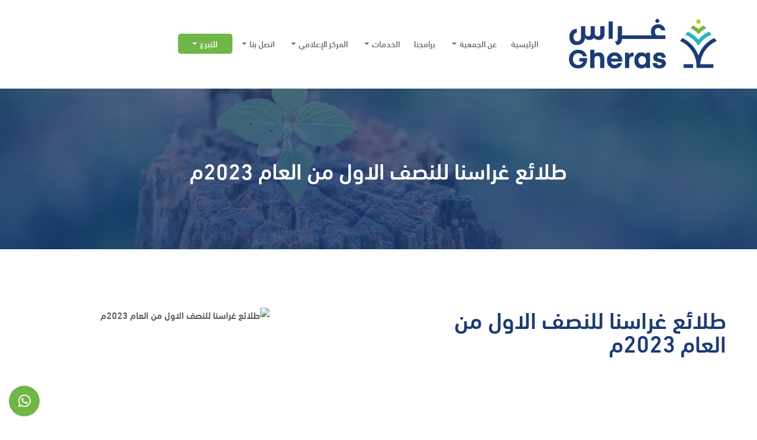

--- FILE ---
content_type: text/html; charset=UTF-8
request_url: https://gheras.sa/achievements/%D8%B7%D9%84%D8%A7%D8%A6%D8%B9-%D8%BA%D8%B1%D8%A7%D8%B3%D9%86%D8%A7-%D9%84%D9%84%D9%86%D8%B5%D9%81-%D8%A7%D9%84%D8%A7%D9%88%D9%84-%D9%85%D9%86-%D8%A7%D9%84%D8%B9%D8%A7%D9%85-2023%D9%85/
body_size: 8700
content:

<!DOCTYPE html>
<html lang="Ar" dir="rtl">

	<head>

		<meta charset="UTF-8">
    <meta charset="utf-8">
    <meta name="viewport" content="width=device-width, initial-scale=1, shrink-to-fit=no">
	<title>طلائع غراسنا للنصف الاول من العام 2023م &#8211; غراس</title>
<meta name='robots' content='max-image-preview:large' />
<link rel='dns-prefetch' href='//www.googletagmanager.com' />
<link rel='dns-prefetch' href='//pagead2.googlesyndication.com' />
<link rel="alternate" type="application/rss+xml" title="غراس &raquo; Feed" href="https://gheras.sa/feed/" />
<link rel="alternate" type="application/rss+xml" title="غراس &raquo; Comments Feed" href="https://gheras.sa/comments/feed/" />
<script>
window._wpemojiSettings = {"baseUrl":"https:\/\/s.w.org\/images\/core\/emoji\/15.0.3\/72x72\/","ext":".png","svgUrl":"https:\/\/s.w.org\/images\/core\/emoji\/15.0.3\/svg\/","svgExt":".svg","source":{"concatemoji":"https:\/\/gheras.sa\/wp-includes\/js\/wp-emoji-release.min.js?ver=6.5.5"}};
/*! This file is auto-generated */
!function(i,n){var o,s,e;function c(e){try{var t={supportTests:e,timestamp:(new Date).valueOf()};sessionStorage.setItem(o,JSON.stringify(t))}catch(e){}}function p(e,t,n){e.clearRect(0,0,e.canvas.width,e.canvas.height),e.fillText(t,0,0);var t=new Uint32Array(e.getImageData(0,0,e.canvas.width,e.canvas.height).data),r=(e.clearRect(0,0,e.canvas.width,e.canvas.height),e.fillText(n,0,0),new Uint32Array(e.getImageData(0,0,e.canvas.width,e.canvas.height).data));return t.every(function(e,t){return e===r[t]})}function u(e,t,n){switch(t){case"flag":return n(e,"\ud83c\udff3\ufe0f\u200d\u26a7\ufe0f","\ud83c\udff3\ufe0f\u200b\u26a7\ufe0f")?!1:!n(e,"\ud83c\uddfa\ud83c\uddf3","\ud83c\uddfa\u200b\ud83c\uddf3")&&!n(e,"\ud83c\udff4\udb40\udc67\udb40\udc62\udb40\udc65\udb40\udc6e\udb40\udc67\udb40\udc7f","\ud83c\udff4\u200b\udb40\udc67\u200b\udb40\udc62\u200b\udb40\udc65\u200b\udb40\udc6e\u200b\udb40\udc67\u200b\udb40\udc7f");case"emoji":return!n(e,"\ud83d\udc26\u200d\u2b1b","\ud83d\udc26\u200b\u2b1b")}return!1}function f(e,t,n){var r="undefined"!=typeof WorkerGlobalScope&&self instanceof WorkerGlobalScope?new OffscreenCanvas(300,150):i.createElement("canvas"),a=r.getContext("2d",{willReadFrequently:!0}),o=(a.textBaseline="top",a.font="600 32px Arial",{});return e.forEach(function(e){o[e]=t(a,e,n)}),o}function t(e){var t=i.createElement("script");t.src=e,t.defer=!0,i.head.appendChild(t)}"undefined"!=typeof Promise&&(o="wpEmojiSettingsSupports",s=["flag","emoji"],n.supports={everything:!0,everythingExceptFlag:!0},e=new Promise(function(e){i.addEventListener("DOMContentLoaded",e,{once:!0})}),new Promise(function(t){var n=function(){try{var e=JSON.parse(sessionStorage.getItem(o));if("object"==typeof e&&"number"==typeof e.timestamp&&(new Date).valueOf()<e.timestamp+604800&&"object"==typeof e.supportTests)return e.supportTests}catch(e){}return null}();if(!n){if("undefined"!=typeof Worker&&"undefined"!=typeof OffscreenCanvas&&"undefined"!=typeof URL&&URL.createObjectURL&&"undefined"!=typeof Blob)try{var e="postMessage("+f.toString()+"("+[JSON.stringify(s),u.toString(),p.toString()].join(",")+"));",r=new Blob([e],{type:"text/javascript"}),a=new Worker(URL.createObjectURL(r),{name:"wpTestEmojiSupports"});return void(a.onmessage=function(e){c(n=e.data),a.terminate(),t(n)})}catch(e){}c(n=f(s,u,p))}t(n)}).then(function(e){for(var t in e)n.supports[t]=e[t],n.supports.everything=n.supports.everything&&n.supports[t],"flag"!==t&&(n.supports.everythingExceptFlag=n.supports.everythingExceptFlag&&n.supports[t]);n.supports.everythingExceptFlag=n.supports.everythingExceptFlag&&!n.supports.flag,n.DOMReady=!1,n.readyCallback=function(){n.DOMReady=!0}}).then(function(){return e}).then(function(){var e;n.supports.everything||(n.readyCallback(),(e=n.source||{}).concatemoji?t(e.concatemoji):e.wpemoji&&e.twemoji&&(t(e.twemoji),t(e.wpemoji)))}))}((window,document),window._wpemojiSettings);
</script>
<style id='wp-emoji-styles-inline-css'>

	img.wp-smiley, img.emoji {
		display: inline !important;
		border: none !important;
		box-shadow: none !important;
		height: 1em !important;
		width: 1em !important;
		margin: 0 0.07em !important;
		vertical-align: -0.1em !important;
		background: none !important;
		padding: 0 !important;
	}
</style>
<link rel='stylesheet' id='wp-block-library-css' href='https://gheras.sa/wp-includes/css/dist/block-library/style.min.css?ver=6.5.5' media='all' />
<style id='classic-theme-styles-inline-css'>
/*! This file is auto-generated */
.wp-block-button__link{color:#fff;background-color:#32373c;border-radius:9999px;box-shadow:none;text-decoration:none;padding:calc(.667em + 2px) calc(1.333em + 2px);font-size:1.125em}.wp-block-file__button{background:#32373c;color:#fff;text-decoration:none}
</style>
<style id='global-styles-inline-css'>
body{--wp--preset--color--black: #000000;--wp--preset--color--cyan-bluish-gray: #abb8c3;--wp--preset--color--white: #ffffff;--wp--preset--color--pale-pink: #f78da7;--wp--preset--color--vivid-red: #cf2e2e;--wp--preset--color--luminous-vivid-orange: #ff6900;--wp--preset--color--luminous-vivid-amber: #fcb900;--wp--preset--color--light-green-cyan: #7bdcb5;--wp--preset--color--vivid-green-cyan: #00d084;--wp--preset--color--pale-cyan-blue: #8ed1fc;--wp--preset--color--vivid-cyan-blue: #0693e3;--wp--preset--color--vivid-purple: #9b51e0;--wp--preset--color--accent: #cd2653;--wp--preset--color--primary: #000000;--wp--preset--color--secondary: #6d6d6d;--wp--preset--color--subtle-background: #dcd7ca;--wp--preset--color--background: #f5efe0;--wp--preset--gradient--vivid-cyan-blue-to-vivid-purple: linear-gradient(135deg,rgba(6,147,227,1) 0%,rgb(155,81,224) 100%);--wp--preset--gradient--light-green-cyan-to-vivid-green-cyan: linear-gradient(135deg,rgb(122,220,180) 0%,rgb(0,208,130) 100%);--wp--preset--gradient--luminous-vivid-amber-to-luminous-vivid-orange: linear-gradient(135deg,rgba(252,185,0,1) 0%,rgba(255,105,0,1) 100%);--wp--preset--gradient--luminous-vivid-orange-to-vivid-red: linear-gradient(135deg,rgba(255,105,0,1) 0%,rgb(207,46,46) 100%);--wp--preset--gradient--very-light-gray-to-cyan-bluish-gray: linear-gradient(135deg,rgb(238,238,238) 0%,rgb(169,184,195) 100%);--wp--preset--gradient--cool-to-warm-spectrum: linear-gradient(135deg,rgb(74,234,220) 0%,rgb(151,120,209) 20%,rgb(207,42,186) 40%,rgb(238,44,130) 60%,rgb(251,105,98) 80%,rgb(254,248,76) 100%);--wp--preset--gradient--blush-light-purple: linear-gradient(135deg,rgb(255,206,236) 0%,rgb(152,150,240) 100%);--wp--preset--gradient--blush-bordeaux: linear-gradient(135deg,rgb(254,205,165) 0%,rgb(254,45,45) 50%,rgb(107,0,62) 100%);--wp--preset--gradient--luminous-dusk: linear-gradient(135deg,rgb(255,203,112) 0%,rgb(199,81,192) 50%,rgb(65,88,208) 100%);--wp--preset--gradient--pale-ocean: linear-gradient(135deg,rgb(255,245,203) 0%,rgb(182,227,212) 50%,rgb(51,167,181) 100%);--wp--preset--gradient--electric-grass: linear-gradient(135deg,rgb(202,248,128) 0%,rgb(113,206,126) 100%);--wp--preset--gradient--midnight: linear-gradient(135deg,rgb(2,3,129) 0%,rgb(40,116,252) 100%);--wp--preset--font-size--small: 18px;--wp--preset--font-size--medium: 20px;--wp--preset--font-size--large: 26.25px;--wp--preset--font-size--x-large: 42px;--wp--preset--font-size--normal: 21px;--wp--preset--font-size--larger: 32px;--wp--preset--spacing--20: 0.44rem;--wp--preset--spacing--30: 0.67rem;--wp--preset--spacing--40: 1rem;--wp--preset--spacing--50: 1.5rem;--wp--preset--spacing--60: 2.25rem;--wp--preset--spacing--70: 3.38rem;--wp--preset--spacing--80: 5.06rem;--wp--preset--shadow--natural: 6px 6px 9px rgba(0, 0, 0, 0.2);--wp--preset--shadow--deep: 12px 12px 50px rgba(0, 0, 0, 0.4);--wp--preset--shadow--sharp: 6px 6px 0px rgba(0, 0, 0, 0.2);--wp--preset--shadow--outlined: 6px 6px 0px -3px rgba(255, 255, 255, 1), 6px 6px rgba(0, 0, 0, 1);--wp--preset--shadow--crisp: 6px 6px 0px rgba(0, 0, 0, 1);}:where(.is-layout-flex){gap: 0.5em;}:where(.is-layout-grid){gap: 0.5em;}body .is-layout-flex{display: flex;}body .is-layout-flex{flex-wrap: wrap;align-items: center;}body .is-layout-flex > *{margin: 0;}body .is-layout-grid{display: grid;}body .is-layout-grid > *{margin: 0;}:where(.wp-block-columns.is-layout-flex){gap: 2em;}:where(.wp-block-columns.is-layout-grid){gap: 2em;}:where(.wp-block-post-template.is-layout-flex){gap: 1.25em;}:where(.wp-block-post-template.is-layout-grid){gap: 1.25em;}.has-black-color{color: var(--wp--preset--color--black) !important;}.has-cyan-bluish-gray-color{color: var(--wp--preset--color--cyan-bluish-gray) !important;}.has-white-color{color: var(--wp--preset--color--white) !important;}.has-pale-pink-color{color: var(--wp--preset--color--pale-pink) !important;}.has-vivid-red-color{color: var(--wp--preset--color--vivid-red) !important;}.has-luminous-vivid-orange-color{color: var(--wp--preset--color--luminous-vivid-orange) !important;}.has-luminous-vivid-amber-color{color: var(--wp--preset--color--luminous-vivid-amber) !important;}.has-light-green-cyan-color{color: var(--wp--preset--color--light-green-cyan) !important;}.has-vivid-green-cyan-color{color: var(--wp--preset--color--vivid-green-cyan) !important;}.has-pale-cyan-blue-color{color: var(--wp--preset--color--pale-cyan-blue) !important;}.has-vivid-cyan-blue-color{color: var(--wp--preset--color--vivid-cyan-blue) !important;}.has-vivid-purple-color{color: var(--wp--preset--color--vivid-purple) !important;}.has-black-background-color{background-color: var(--wp--preset--color--black) !important;}.has-cyan-bluish-gray-background-color{background-color: var(--wp--preset--color--cyan-bluish-gray) !important;}.has-white-background-color{background-color: var(--wp--preset--color--white) !important;}.has-pale-pink-background-color{background-color: var(--wp--preset--color--pale-pink) !important;}.has-vivid-red-background-color{background-color: var(--wp--preset--color--vivid-red) !important;}.has-luminous-vivid-orange-background-color{background-color: var(--wp--preset--color--luminous-vivid-orange) !important;}.has-luminous-vivid-amber-background-color{background-color: var(--wp--preset--color--luminous-vivid-amber) !important;}.has-light-green-cyan-background-color{background-color: var(--wp--preset--color--light-green-cyan) !important;}.has-vivid-green-cyan-background-color{background-color: var(--wp--preset--color--vivid-green-cyan) !important;}.has-pale-cyan-blue-background-color{background-color: var(--wp--preset--color--pale-cyan-blue) !important;}.has-vivid-cyan-blue-background-color{background-color: var(--wp--preset--color--vivid-cyan-blue) !important;}.has-vivid-purple-background-color{background-color: var(--wp--preset--color--vivid-purple) !important;}.has-black-border-color{border-color: var(--wp--preset--color--black) !important;}.has-cyan-bluish-gray-border-color{border-color: var(--wp--preset--color--cyan-bluish-gray) !important;}.has-white-border-color{border-color: var(--wp--preset--color--white) !important;}.has-pale-pink-border-color{border-color: var(--wp--preset--color--pale-pink) !important;}.has-vivid-red-border-color{border-color: var(--wp--preset--color--vivid-red) !important;}.has-luminous-vivid-orange-border-color{border-color: var(--wp--preset--color--luminous-vivid-orange) !important;}.has-luminous-vivid-amber-border-color{border-color: var(--wp--preset--color--luminous-vivid-amber) !important;}.has-light-green-cyan-border-color{border-color: var(--wp--preset--color--light-green-cyan) !important;}.has-vivid-green-cyan-border-color{border-color: var(--wp--preset--color--vivid-green-cyan) !important;}.has-pale-cyan-blue-border-color{border-color: var(--wp--preset--color--pale-cyan-blue) !important;}.has-vivid-cyan-blue-border-color{border-color: var(--wp--preset--color--vivid-cyan-blue) !important;}.has-vivid-purple-border-color{border-color: var(--wp--preset--color--vivid-purple) !important;}.has-vivid-cyan-blue-to-vivid-purple-gradient-background{background: var(--wp--preset--gradient--vivid-cyan-blue-to-vivid-purple) !important;}.has-light-green-cyan-to-vivid-green-cyan-gradient-background{background: var(--wp--preset--gradient--light-green-cyan-to-vivid-green-cyan) !important;}.has-luminous-vivid-amber-to-luminous-vivid-orange-gradient-background{background: var(--wp--preset--gradient--luminous-vivid-amber-to-luminous-vivid-orange) !important;}.has-luminous-vivid-orange-to-vivid-red-gradient-background{background: var(--wp--preset--gradient--luminous-vivid-orange-to-vivid-red) !important;}.has-very-light-gray-to-cyan-bluish-gray-gradient-background{background: var(--wp--preset--gradient--very-light-gray-to-cyan-bluish-gray) !important;}.has-cool-to-warm-spectrum-gradient-background{background: var(--wp--preset--gradient--cool-to-warm-spectrum) !important;}.has-blush-light-purple-gradient-background{background: var(--wp--preset--gradient--blush-light-purple) !important;}.has-blush-bordeaux-gradient-background{background: var(--wp--preset--gradient--blush-bordeaux) !important;}.has-luminous-dusk-gradient-background{background: var(--wp--preset--gradient--luminous-dusk) !important;}.has-pale-ocean-gradient-background{background: var(--wp--preset--gradient--pale-ocean) !important;}.has-electric-grass-gradient-background{background: var(--wp--preset--gradient--electric-grass) !important;}.has-midnight-gradient-background{background: var(--wp--preset--gradient--midnight) !important;}.has-small-font-size{font-size: var(--wp--preset--font-size--small) !important;}.has-medium-font-size{font-size: var(--wp--preset--font-size--medium) !important;}.has-large-font-size{font-size: var(--wp--preset--font-size--large) !important;}.has-x-large-font-size{font-size: var(--wp--preset--font-size--x-large) !important;}
.wp-block-navigation a:where(:not(.wp-element-button)){color: inherit;}
:where(.wp-block-post-template.is-layout-flex){gap: 1.25em;}:where(.wp-block-post-template.is-layout-grid){gap: 1.25em;}
:where(.wp-block-columns.is-layout-flex){gap: 2em;}:where(.wp-block-columns.is-layout-grid){gap: 2em;}
.wp-block-pullquote{font-size: 1.5em;line-height: 1.6;}
</style>

<!-- Google Analytics snippet added by Site Kit -->
<script src="https://www.googletagmanager.com/gtag/js?id=GT-5TW9QT3C" id="google_gtagjs-js" async></script>
<script id="google_gtagjs-js-after">
window.dataLayer = window.dataLayer || [];function gtag(){dataLayer.push(arguments);}
gtag('set', 'linker', {"domains":["gheras.sa"]} );
gtag("js", new Date());
gtag("set", "developer_id.dZTNiMT", true);
gtag("config", "GT-5TW9QT3C");
</script>

<!-- End Google Analytics snippet added by Site Kit -->
<link rel="https://api.w.org/" href="https://gheras.sa/wp-json/" /><link rel="alternate" type="application/json" href="https://gheras.sa/wp-json/wp/v2/achievements/1315" /><link rel="EditURI" type="application/rsd+xml" title="RSD" href="https://gheras.sa/xmlrpc.php?rsd" />
<meta name="generator" content="WordPress 6.5.5" />
<link rel="canonical" href="https://gheras.sa/achievements/%d8%b7%d9%84%d8%a7%d8%a6%d8%b9-%d8%ba%d8%b1%d8%a7%d8%b3%d9%86%d8%a7-%d9%84%d9%84%d9%86%d8%b5%d9%81-%d8%a7%d9%84%d8%a7%d9%88%d9%84-%d9%85%d9%86-%d8%a7%d9%84%d8%b9%d8%a7%d9%85-2023%d9%85/" />
<link rel='shortlink' href='https://gheras.sa/?p=1315' />
<link rel="alternate" type="application/json+oembed" href="https://gheras.sa/wp-json/oembed/1.0/embed?url=https%3A%2F%2Fgheras.sa%2Fachievements%2F%25d8%25b7%25d9%2584%25d8%25a7%25d8%25a6%25d8%25b9-%25d8%25ba%25d8%25b1%25d8%25a7%25d8%25b3%25d9%2586%25d8%25a7-%25d9%2584%25d9%2584%25d9%2586%25d8%25b5%25d9%2581-%25d8%25a7%25d9%2584%25d8%25a7%25d9%2588%25d9%2584-%25d9%2585%25d9%2586-%25d8%25a7%25d9%2584%25d8%25b9%25d8%25a7%25d9%2585-2023%25d9%2585%2F" />
<link rel="alternate" type="text/xml+oembed" href="https://gheras.sa/wp-json/oembed/1.0/embed?url=https%3A%2F%2Fgheras.sa%2Fachievements%2F%25d8%25b7%25d9%2584%25d8%25a7%25d8%25a6%25d8%25b9-%25d8%25ba%25d8%25b1%25d8%25a7%25d8%25b3%25d9%2586%25d8%25a7-%25d9%2584%25d9%2584%25d9%2586%25d8%25b5%25d9%2581-%25d8%25a7%25d9%2584%25d8%25a7%25d9%2588%25d9%2584-%25d9%2585%25d9%2586-%25d8%25a7%25d9%2584%25d8%25b9%25d8%25a7%25d9%2585-2023%25d9%2585%2F&#038;format=xml" />
<meta name="generator" content="Site Kit by Google 1.122.0" />	<script>document.documentElement.className = document.documentElement.className.replace( 'no-js', 'js' );</script>
	
<!-- Google AdSense meta tags added by Site Kit -->
<meta name="google-adsense-platform-account" content="ca-host-pub-2644536267352236">
<meta name="google-adsense-platform-domain" content="sitekit.withgoogle.com">
<!-- End Google AdSense meta tags added by Site Kit -->

<!-- Google AdSense snippet added by Site Kit -->
<script async src="https://pagead2.googlesyndication.com/pagead/js/adsbygoogle.js?client=ca-pub-8423329478494396&amp;host=ca-host-pub-2644536267352236" crossorigin="anonymous"></script>

<!-- End Google AdSense snippet added by Site Kit -->
<link rel="icon" href="https://gheras.sa/wp-content/uploads/2021/12/favicon.png" sizes="32x32" />
<link rel="icon" href="https://gheras.sa/wp-content/uploads/2021/12/favicon.png" sizes="192x192" />
<link rel="apple-touch-icon" href="https://gheras.sa/wp-content/uploads/2021/12/favicon.png" />
<meta name="msapplication-TileImage" content="https://gheras.sa/wp-content/uploads/2021/12/favicon.png" />

    <link href="https://fonts.googleapis.com/css?family=Cairo:400,500,600,700" rel="stylesheet" async />
    <link href="https://gheras.sa/wp-content/themes/gheras/css/bootstrap.min.css" rel="stylesheet" async />
    <link href="https://gheras.sa/wp-content/themes/gheras/css/fontawesome-all.min.css" rel="stylesheet" async />
    <link href="https://gheras.sa/wp-content/themes/gheras/css/swiper.css" rel="stylesheet" async />
    <link href="https://gheras.sa/wp-content/themes/gheras/css/slick.css" rel="stylesheet" async />
    <link href="https://gheras.sa/wp-content/themes/gheras/css/slick-theme.css" rel="stylesheet" async />
    <link rel="stylesheet" href="https://gheras.sa/wp-content/themes/gheras/css/magnific-popup.css">
    <link href="https://gheras.sa/wp-content/themes/gheras/css/styles.css" rel="stylesheet" async />

    <link rel="icon" href="https://gheras.sa/wp-content/themes/gheras/images/favicon.png"/>
<!-- Global site tag (gtag.js) - Google Analytics -->
<script async src="https://www.googletagmanager.com/gtag/js?id=G-05KM8ZEE5C"></script>
<script>
  window.dataLayer = window.dataLayer || [];
  function gtag(){dataLayer.push(arguments);}
  gtag('js', new Date());

  gtag('config', 'G-05KM8ZEE5C');
</script>
	</head>
	<body class="achievements-template-default single single-achievements postid-1315 wp-custom-logo wp-embed-responsive singular enable-search-modal missing-post-thumbnail has-single-pagination not-showing-comments show-avatars footer-top-visible">
    <div id="preloader-active">
        <div class="preloader d-flex align-items-center justify-content-center">
            <div class="preloader-inner position-relative">
                <div class="preloader-circle"></div>
                <div class="preloader-img pere-text">
                    <img src="https://gheras.sa/wp-content/themes/gheras/images/favicon.png" alt="logo">
                </div>
            </div>
        </div>
    </div>
    
    <nav id="navbar" class="navbar navbar-expand-lg fixed-top navbar-dark" aria-label="Main navigation">
        <div class="container">

            <a class="navbar-brand logo-image" href="https://gheras.sa"><img src="https://gheras.sa/wp-content/uploads/2021/12/logo.png" alt="logo"></a>

            <button class="navbar-toggler p-0 border-0" type="button" id="navbarSideCollapse" aria-label="Toggle navigation">
                <span class="navbar-toggler-icon"></span>
            </button>
            <div class="navbar-collapse offcanvas-collapse" id="navbarsExampleDefault">
                <ul class="navbar-nav ms-auto navbar-nav-scroll">
 						<li id="menu-item-96" class="menu-item menu-item-type-post_type menu-item-object-page menu-item-home current-menu-item page_item page-item-2 current_page_item menu-item-96 nav-item"><a href="https://gheras.sa " aria-current="page" class="nav-link">الرئيسية</a></li>
                        <li id="menu-item-97" class="menu-item menu-item-type-custom menu-item-object-custom menu-item-has-children menu-item-97 nav-item"><a class="nav-link">عن الجمعية</a><span class="icon"></span>
                        <ul class="sub-menu">
                            <li id="menu-item-98" class="menu-item menu-item-type-post_type menu-item-object-page menu-item-98 nav-item"><a href="https://gheras.sa/%d9%85%d9%86-%d9%86%d8%ad%d9%86/" class="nav-link">من نحن</a></li>
                            <li id="menu-item-99" class="menu-item menu-item-type-post_type menu-item-object-page menu-item-99 nav-item"><a href="https://gheras.sa/%d8%a7%d9%84%d8%ac%d9%85%d8%b9%d9%8a%d8%a9-%d8%a7%d9%84%d8%b9%d9%85%d9%88%d9%85%d9%8a%d8%a9/" class="nav-link">الجمعية العمومية</a></li>
                            <li id="menu-item-100" class="menu-item menu-item-type-post_type menu-item-object-page menu-item-100 nav-item"><a href="https://gheras.sa/%d9%85%d8%ac%d9%84%d8%b3-%d8%a7%d9%84%d8%a5%d8%af%d8%a7%d8%b1%d8%a9/"class="nav-link">مجلس الإدارة</a></li>
                            <li id="menu-item-101" class="menu-item menu-item-type-post_type menu-item-object-page menu-item-101 nav-item"><a href="https://gheras.sa/%d8%a7%d9%84%d9%87%d9%8a%d9%83%d9%84-%d8%a7%d9%84%d8%a5%d8%af%d8%a7%d8%b1%d9%8a " class="nav-link">الهيكل الإداري</a></li>
                            <li id="menu-item-102" class="menu-item menu-item-type-post_type menu-item-object-page menu-item-102 nav-item"><a href="https://gheras.sa/%d8%a7%d9%84%d8%ae%d8%b7%d8%a9-%d8%a7%d9%84%d8%a5%d8%b3%d8%aa%d8%b1%d8%a7%d8%aa%d9%8a%d8%ac%d9%8a%d8%a9 " class="nav-link">الخطة الإستراتيجية</a></li>
                            <li id="menu-item-103" class="menu-item menu-item-type-post_type menu-item-object-page menu-item-103 nav-item"><a href="https://gheras.sa/%d8%a7%d9%84%d9%84%d9%88%d8%a7%d8%a6%d8%ad-%d9%88%d8%a7%d9%84%d8%a3%d9%86%d8%b8%d9%85%d8%a9 " class="nav-link">اللوائح والأنظمة</a></li>
                            <li id="menu-item-104" class="menu-item menu-item-type-post_type menu-item-object-page menu-item-104 nav-item"><a href="https://gheras.sa/%d8%a7%d9%84%d8%b3%d9%8a%d8%a7%d8%b3%d8%a7%d8%aa " class="nav-link">السياسات</a></li>
                            <li id="menu-item-105" class="menu-item menu-item-type-post_type menu-item-object-page menu-item-105 nav-item"><a href="https://gheras.sa/%d8%a7%d9%84%d8%aa%d9%82%d8%a7%d8%b1%d9%8a%d8%b1 " class="nav-link">التقارير</a></li>
                            <li id="menu-item-106" class="menu-item menu-item-type-post_type menu-item-object-page menu-item-106 nav-item"><a href="https://gheras.sa/%d8%a7%d9%84%d8%aa%d9%82%d8%a7%d8%b1%d9%8a%d8%b1-%d8%a7%d9%84%d9%85%d8%a7%d9%84%d9%8a%d8%a9 " class="nav-link">التقارير المالية</a></li>
                            <li id="menu-item-252" class="menu-item menu-item-type-post_type menu-item-object-page menu-item-252 nav-item"><a href="https://gheras.sa/%d9%85%d9%86%d8%ac%d8%b2%d8%a7%d8%aa%d9%86%d8%a7 " class="nav-link">منجزات نفخر بها</a></li>
                        </ul>
                        </li>
                        <li id="menu-item-225" class="menu-item menu-item-type-post_type menu-item-object-page menu-item-225 nav-item"><a href="https://gheras.sa/%d8%a8%d8%b1%d8%a7%d9%85%d8%ac%d9%86%d8%a7 " class="nav-link">برامجنا</a></li>
                        <li id="menu-item-177" class="menu-item menu-item-type-custom menu-item-object-custom menu-item-has-children menu-item-177 nav-item"><a class="nav-link">الخدمات</a><span class="icon"></span>
                        <ul class="sub-menu">
                            <!--<li id="menu-item-176" class="menu-item menu-item-type-post_type menu-item-object-page menu-item-176 nav-item"><a href="https://gheras.sa/%d8%aa%d8%b7%d9%88%d8%b9-%d9%85%d8%b9%d9%86%d8%a7 " class="nav-link">تطوع معنا</a></li>-->
                            <li id="menu-item-218" class="menu-item menu-item-type-post_type menu-item-object-page menu-item-218 nav-item"><a href="https://gheras.sa/%d8%a7%d9%84%d9%81%d8%b1%d8%b5-%d8%a7%d9%84%d8%aa%d8%b7%d9%88%d8%b9%d9%8a%d8%a9 " class="nav-link">الفرص التطوعية</a></li>
                            <li id="menu-item-112" class="menu-item menu-item-type-post_type menu-item-object-page menu-item-112 nav-item"><a href="https://gheras.sa/baby " class="nav-link">حول الطفولة</a></li>
                            <li id="menu-item-219" class="menu-item menu-item-type-post_type menu-item-object-page menu-item-219 nav-item"><a href="https://gheras.sa/%d9%85%d9%86%d8%aa%d8%ac%d8%a7%d8%aa%d9%86%d8%a7-%d8%a7%d9%84%d8%aa%d9%86%d9%85%d9%88%d9%8a%d8%a9 " class="nav-link">منتجاتنا التنموية</a></li>
                            <li id="menu-item-111" class="menu-item menu-item-type-post_type menu-item-object-page menu-item-111 nav-item"><a href="https://gheras.sa/congratulations-page " class="nav-link">منصة التهاني</a></li>
                        </ul>
                        </li>
                        <li id="menu-item-254" class="menu-item menu-item-type-custom menu-item-object-custom menu-item-has-children menu-item-254 nav-item"><a class="nav-link">المركز الإعلامي</a><span class="icon"></span>
                        <ul class="sub-menu">
                            <li id="menu-item-203" class="menu-item menu-item-type-post_type menu-item-object-page menu-item-203 nav-item"><a href="https://gheras.sa/%d8%a3%d8%ae%d8%a8%d8%a7%d8%b1%d9%86%d8%a7 " class="nav-link">أخبارنا</a></li>
                            <li id="menu-item-204" class="menu-item menu-item-type-post_type menu-item-object-page menu-item-204 nav-item"><a href="https://gheras.sa/media " class="nav-link">الصور والفيديوهات</a></li>
                            <li id="menu-item-205" class="menu-item menu-item-type-post_type menu-item-object-page menu-item-205 nav-item"><a href="https://gheras.sa/%d8%a7%d9%84%d8%aa%d9%82%d8%a7%d8%b1%d9%8a%d8%b1 " class="nav-link">التقارير</a></li>
                            <li id="menu-item-202" class="menu-item menu-item-type-post_type menu-item-object-page menu-item-202 nav-item"><a href="https://gheras.sa/%d8%a7%d9%84%d8%b4%d8%b1%d9%83%d8%a7%d8%a1 " class="nav-link">الشركاء</a></li>
                        </ul>
                        </li>
                        <li id="menu-item-149" class="menu-item menu-item-type-custom menu-item-object-custom menu-item-has-children menu-item-149 nav-item"><a class="nav-link">اتصل بنا</a><span class="icon"></span>
                        <ul class="sub-menu">
                            <li id="menu-item-150" class="menu-item menu-item-type-post_type menu-item-object-page menu-item-150 nav-item"><a href="https://gheras.sa/%d8%a7%d9%84%d9%88%d8%b5%d9%88%d9%84-%d8%a7%d9%84%d9%8a%d9%86%d8%a7 " class="nav-link">الوصول الينا</a></li>
                            <li id="menu-item-152" class="menu-item menu-item-type-post_type menu-item-object-page menu-item-152 nav-item"><a href="https://gheras.sa/%d8%b5%d9%88%d8%aa%d9%83-%d9%85%d8%b3%d9%85%d9%88%d8%b9 " class="nav-link">صوتك مسموع</a></li>
                            <li id="menu-item-151" class="menu-item menu-item-type-post_type menu-item-object-page menu-item-151 nav-item"><a href="https://gheras.sa/%d8%af%d8%b9%d9%85-%d9%85%d8%b3%d9%8a%d8%b1%d8%aa%d9%86%d8%a7 " class="nav-link">دعم مسيرتنا</a></li>
                            <li id="menu-item-398" class="menu-item menu-item-type-post_type menu-item-object-page menu-item-398 nav-item"><a href="https://gheras.sa/%d9%82%d9%8a%d8%a7%d8%b3-%d8%a7%d9%84%d8%b1%d8%b6%d8%a7 " class="nav-link">قياس الرضا</a></li>
                            <li id="menu-item-195" class="menu-item menu-item-type-post_type menu-item-object-page menu-item-195 nav-item"><a href="https://gheras.sa/%d8%a7%d9%84%d8%a3%d8%b3%d8%a6%d9%84%d8%a9-%d8%a7%d9%84%d8%b4%d8%a7%d8%a6%d8%b9%d8%a9 " class="nav-link">الأسئلة الشائعة</a></li>
                        </ul>
                        </li>
                        <li id="menu-item-420" class="menu-item menu-item-type-custom menu-item-object-custom current-menu-ancestor current-menu-parent menu-item-has-children menu-item-420 nav-item"><a class="nav-link">للتبرع</a><span class="icon"></span>
                        <ul class="sub-menu">
                            <li id="menu-item-426" class="menu-item menu-item-type-custom menu-item-object-custom menu-item-426 nav-item"><a href="https://store.gheras.sa/" class="nav-link customize-unpreviewable">بوابة التبرعات</a></li>
                            <li id="menu-item-428" class="menu-item menu-item-type-custom menu-item-object-custom menu-item-428 nav-item"><a href="http://zwt.co/sms?t=5488&amp;body=1&#x202C;" class="nav-link customize-unpreviewable">رسائل sms</a></li>
                            <li id="menu-item-427" class="menu-item menu-item-type-custom menu-item-object-custom current-menu-item current_page_item menu-item-home menu-item-427 nav-item"><a href="https://gheras.sa " aria-current="page" class="nav-link">مشروع ديم</a></li>
                        </ul>
                        </li>
                </ul>
		
				
				<!--<div class="dropdown">
				  <button class="btn btn-secondary dropdown-toggle" type="button" id="dropdownMenuButton" data-bs-toggle="dropdown" aria-expanded="false">
				  <i class="fa fa-lock"></i>	التسجيل 				  </button>
				  <div class="dropdown-menu" aria-labelledby="dropdownMenuButton">
				  						<a class="dropdown-item" href="https://gheras.sa/login"> تسجيل الدخول </a>
						<a class="dropdown-item" href="https://gheras.sa/register"> تسجيل جديد </a>
									  </div>
				</div>-->
            </div>
            <!-- end of navbar-collapse -->
        </div>
    </nav>


    <section class="single-banner" >
        <div class="container">
            <div class="row">
                <div class="col-lg-12">
                    <div class="single-content">
                        <h2>طلائع غراسنا للنصف الاول من العام 2023م</h2>
                        <ol class="breadcrumb">
                            <li class="breadcrumb-item"><a href="https://gheras.sa">الرئيسية</a></li>
                            <li class="breadcrumb-item active">طلائع غراسنا للنصف الاول من العام 2023م</li>
                        </ol>
                    </div>
                </div>
            </div>
        </div>
    </section>

    <div class="basic-4">
        <div class="container">
            <div class="row">
                <div class="col-lg-6 col-xl-6">
                    <div class="text-container">
                        <h2>طلائع غراسنا للنصف الاول من العام 2023م</h2>
                        <ul class="list-unstyled li-space-lg">
						                        </ul>
						
					
						                    </div>
                </div>
                <div class="col-lg-6 col-xl-6">
                    <div class="image-container">
                        <img class="img-fluid" src="" alt="طلائع غراسنا للنصف الاول من العام 2023م">
                    </div>
                </div>
                


            </div>
            
			
        </div>
    </div>


    <div class="footer">
		

        <div class="container footer-top">
            <div class="row ">
                <div class="col-md-3 col-sm-6 col-xs-12">
                    <div class="footer-col">
                        <a class="logo-image" href="https://gheras.sa"><img src="https://gheras.sa/wp-content/themes/gheras/images/logo.png" alt="alternative"></a>
                        <p class="p-small ">
                          غراس اليوم..ثمار الغد                        </p>

                        <div class="sochial d-flex align-items-center">
                            <span class="fa-stack"><a href="http://twitter.com/GherasSA" class="twitter"><i class="fas fa-circle fa-stack-2x"></i><i class="fab fa-twitter fa-stack-1x"></i></a></span>                            <span class="fa-stack"><a href="https://t.me/joinchat/V78ppi1SLn0_ZlSX" class="telegram"><i class="fas fa-circle fa-stack-2x"></i><i class="fab fa-telegram fa-stack-1x"></i></a></span>                            <span class="fa-stack"><a href="https://www.instagram.com/GherasSA" class="instagram"><i class="fas fa-circle fa-stack-2x"></i><i class="fab fa-instagram fa-stack-1x"></i></a></span>                         </div>
                        <div class="sochial d-flex align-items-center">
                            <span class="fa-stack"><a href="https://www.youtube.com/channel/UCnxir0CkmM5iA0Z6XI0eofQ?view_as=subscriber" class="youtube"><i class="fas fa-circle fa-stack-2x"></i><i class="fab fa-youtube fa-stack-1x"></i></a></span>                            <span class="fa-stack"><a href="http://linkedin.com/in/gherassa" class="linkedin"><i class="fas fa-circle fa-stack-2x"></i><i class="fab fa-linkedin fa-stack-1x"></i></a></span>                            <span class="fa-stack"><a href="https://www.snapchat.com/add/gherassa" class="snapchat"><i class="fas fa-circle fa-stack-2x"></i><i class="fab fa-snapchat fa-stack-1x"></i></a></span>                        </div>
                    </div>
                </div>
                <div class="col-md-3 col-sm-6 col-xs-12">
                    <div class="footer-col">
                        <h6>روابط سريعة</h6>
                        <ul class="list-unstyled li-space-lg p-small ">
							<li id="menu-item-116" class="menu-item menu-item-type-post_type menu-item-object-page menu-item-home menu-item-116 nav-item"><a href="https://gheras.sa/">الرئيسية</a></li>
<li id="menu-item-119" class="menu-item menu-item-type-post_type menu-item-object-page menu-item-119 nav-item"><a href="https://gheras.sa/%d9%85%d9%86-%d9%86%d8%ad%d9%86/">من نحن</a></li>
<li id="menu-item-117" class="menu-item menu-item-type-post_type menu-item-object-page menu-item-117 nav-item"><a href="https://gheras.sa/%d8%a8%d8%b1%d8%a7%d9%85%d8%ac%d9%86%d8%a7/">برامجنا</a></li>
<li id="menu-item-120" class="menu-item menu-item-type-post_type menu-item-object-page menu-item-120 nav-item"><a href="https://gheras.sa/baby/">حول الطفولة</a></li>
<li id="menu-item-121" class="menu-item menu-item-type-post_type menu-item-object-page menu-item-121 nav-item"><a href="https://gheras.sa/congratulations-page/">منصة التهاني</a></li>
<li id="menu-item-175" class="menu-item menu-item-type-post_type menu-item-object-page menu-item-175 nav-item"><a href="https://gheras.sa/%d8%a3%d8%ae%d8%a8%d8%a7%d8%b1%d9%86%d8%a7/">أخبارنا</a></li>
                        </ul>
                    </div>
                </div>
                <div class="col-md-3 col-sm-6 col-xs-12">
                    <div class="footer-col">
                        <h6>للتواصل</h6>
                        <ul class="footer-address">
                            <li><i class="fas fa-map-marker-alt"></i>
                                <p>حمزة بن عبدالمطلب،السويدي الغربي، الرياض</p>
                            </li>
                            <li><i class="fas fa-envelope"></i>
                                <p><a href="mailto:support@gheras.sa">support@gheras.sa</a></p>
                            </li>
                            <li><i class="fab fa-whatsapp"></i>
                                <p>
								<span><b>  إدارة الجمعية  : </b><a href="https://web.whatsapp.com/send?phone=+wa.me/+9660555432555+&amp;text=">0555432555</a></span>
								<span><b>  برنامج غرس  : </b><a href="https://web.whatsapp.com/send?phone=+wa.me/+9660552521152+&amp;text=">0552521152</a></span>
								<span><b>  برنامج فنار (للنساء)  : </b><a href="https://web.whatsapp.com/send?phone=+wa.me/+9660508272888+&amp;text=">0508272888</a></span>
								</p>
                            </li>
                        </ul>
                    </div>
                </div>
                <div class="col-md-3 col-sm-6 col-xs-12">
                    <div class="footer-col">
                        <h6>موقعنا على الخريطة</h6>
                        <!-- <p class="p-small ">We would love to hear from you</p> -->
                        <div class="map-location">
                            <iframe style="border: 0;" src="https://www.google.com/maps/embed?pb=!1m18!1m12!1m3!1d3628.039233355219!2d46.621975714997426!3d24.58784218418323!2m3!1f0!2f0!3f0!3m2!1i1024!2i768!4f13.1!3m3!1m2!1s0x3e2f1b82dfcca787%3A0x81bc270e4664132!2z2KzZhdi52YrYqSDYutix2KfYsyDZhNiq2YbZhdmK2Kkg2KfZhNi32YHZhA!5e0!3m2!1sen!2seg!4v1577791402039!5m2!1sen!2seg"
                                width="100%" height="200" frameborder="0" allowfullscreen="allowfullscreen"></iframe>
                        </div>
						<div class="d-flex align-items-center card-num">
													<h4>عداد الزوار</h4>
							<h2>216470</h2>
						</div>
                    </div>
                </div>
                
                <div class="col-md-12 col-sm-12 col-xs-12 text-center"><p class="text-center" style="margin-top: 15px;">تصميم وبرمجة  <a href="https://desktop.sa/" style="color:#222;">سطح المكتب للاتصالات وتقنية المعلومات </a></p></div>
            </div>
        </div>
    </div>

    <a href="#" class="back-to-top " id="myBtn"><i class="fa fa-chevron-up "></i></a>

    <a href="https://wa.me/9660555432555" target="_blank" class="Whats_app d-flex align-items-center justify-content-center"><i class="fab fa-whatsapp"></i></a>


    <script src="https://gheras.sa/wp-content/themes/gheras/js/jquery.min.js"></script>
    <!-- Scripts -->
    <script src="https://gheras.sa/wp-content/themes/gheras/js/bootstrap.min.js"></script>
    <!-- Bootstrap framework -->
    <script src="https://gheras.sa/wp-content/themes/gheras/js/swiper.min.js"></script>
    <!-- Swiper for image and text sliders -->
    <script src="https://gheras.sa/wp-content/themes/gheras/js/purecounter.min.js"></script>

    <script src="https://gheras.sa/wp-content/themes/gheras/js/slick.min.js"></script>

    <!-- Purecounter counter for statistics numbers -->
    <script src="https://gheras.sa/wp-content/themes/gheras/js/scripts.js"></script>
    <!-- Custom scripts -->
	
			<script>
	/(trident|msie)/i.test(navigator.userAgent)&&document.getElementById&&window.addEventListener&&window.addEventListener("hashchange",function(){var t,e=location.hash.substring(1);/^[A-z0-9_-]+$/.test(e)&&(t=document.getElementById(e))&&(/^(?:a|select|input|button|textarea)$/i.test(t.tagName)||(t.tabIndex=-1),t.focus())},!1);
	</script>
	
	</body>
</html>


--- FILE ---
content_type: text/html; charset=utf-8
request_url: https://www.google.com/recaptcha/api2/aframe
body_size: 268
content:
<!DOCTYPE HTML><html><head><meta http-equiv="content-type" content="text/html; charset=UTF-8"></head><body><script nonce="WCcAxhxFkT3CBjr0mX3lnQ">/** Anti-fraud and anti-abuse applications only. See google.com/recaptcha */ try{var clients={'sodar':'https://pagead2.googlesyndication.com/pagead/sodar?'};window.addEventListener("message",function(a){try{if(a.source===window.parent){var b=JSON.parse(a.data);var c=clients[b['id']];if(c){var d=document.createElement('img');d.src=c+b['params']+'&rc='+(localStorage.getItem("rc::a")?sessionStorage.getItem("rc::b"):"");window.document.body.appendChild(d);sessionStorage.setItem("rc::e",parseInt(sessionStorage.getItem("rc::e")||0)+1);localStorage.setItem("rc::h",'1768866802042');}}}catch(b){}});window.parent.postMessage("_grecaptcha_ready", "*");}catch(b){}</script></body></html>

--- FILE ---
content_type: text/css
request_url: https://gheras.sa/wp-content/themes/gheras/css/styles.css
body_size: 13283
content:
   @font-face {
  font-family: JF_Flat_Regular;
  src: url(../webfonts/ArbFONTS-DINNextLTArabic-Medium-3.ttf);
}
   
    body,
    html {
        width: 100%;
        height: 100%;
    }
    
    body,
    p {
        color: #53575a;
        font-family: "JF_Flat_Regular";
    }
    
    body {
        padding-top: 150px;
    }
    
    h1 {
        color: #1c3b76;
        font-size: 2.5rem;
        line-height: 3.25rem;
        font-family: "JF_Flat_Regular"
    }
    
    h2 {
        color: #1c3b76;
        font-size: 2.5rem;
        line-height: 2.5rem;
        font-family: "JF_Flat_Regular"
    }
    
    h3 {
        color: #1c3b76;
        font-size: 1.75rem;
        line-height: 2.25rem;
        font-family: "JF_Flat_Regular"
    }
    
    h4 {
        color: #1c3b76;
        font-size: 1.5rem;
        line-height: 2rem;
        font-family: "JF_Flat_Regular"
    }
    
    h5 {
        color: #1c3b76;
        font-size: 1.25rem;
        line-height: 1.625rem;
        font-family: "JF_Flat_Regular"
    }
    
    h6 {
        color: #1c3b76;
        font-size: 1rem;
        line-height: 1.375rem;
        font-family: "JF_Flat_Regular"
    }
    
    .p-large {
        font-size: 1.125rem;
        line-height: 1.75rem;
    }
    
    .p-small {
        font-size: 0.875rem;
        line-height: 1.5rem;
    }
    
    .testimonial-text {
        font-style: italic;
    }
    
    .testimonial-author {
        font-size: 1.25rem;
        line-height: 1.75rem;
        font-family: "JF_Flat_Regular"
    }
    
    .li-space-lg li {
        margin-bottom: 0.5rem;
    }
    
    a {
        color: #53575a;
        /* text-decoration: underline; */
    }
    
    a:hover {
        color: #53575a;
        /* text-decoration: underline; */
    }
    
    .no-line {
        text-decoration: none;
    }
    
    .no-line:hover {
        text-decoration: none;
    }
    
    .read-more {
        font-size: 1rem;
        line-height: 1.5rem;
    }
    
    .read-more .fas {
        margin-inline-start: 0.625rem;
        font-size: 1rem;
        vertical-align: -8%;
    }
    
    .green {
        color: #72b742;
    }
    
    .bg-gray {
        background-color: #f7f9fd;
    }
    
    .hr-heading {
        display: block;
        width: 5rem;
        margin-top: 0.75rem;
        margin-bottom: 0.75rem;
        border: 1px solid #ffffff;
        background-color: #1c3b76;
        opacity: 1;
    }
    
    .btn-block {
        width: 100%;
    }
    
    .btn-solid-reg {
        display: inline-block;
        padding: 1rem 2rem 1rem 2rem;
        border: 1px solid #27b3c2;
        border-radius: 4px;
        background-color: #27b3c2;
        color: #ffffff;
        font-size: 0.875rem;
        line-height: 0;
        text-decoration: none;
        transition: all 0.2s;
    }
    
    .btn-solid-reg i {
        margin-inline-end: 5px;
    }
    
    .btn-solid-reg:hover {
        background-color: transparent;
        color: #27b3c2;
        /* needs to stay here because of the color property of a tag */
        text-decoration: none;
    }
    
    .btn-solid-lg {
        display: inline-block;
        padding: 1.625rem 2.625rem 1.625rem 2.625rem;
        border: 1px solid #72b742;
        border-radius: 4px;
        background-color: #72b742;
        color: #ffffff;
        font-size: 0.875rem;
        line-height: 0;
        text-decoration: none;
        transition: all 0.2s;
    }
    
    .btn-solid-lg:hover {
        background-color: transparent;
        color: #72b742;
        /* needs to stay here because of the color property of a tag */
        text-decoration: none;
    }
    
    
    #menu-item-420{ 
    background: #71b747;
color: #fff;
border-radius: 5px;}

#menu-item-420 a{ 
color: #fff !important;
padding-left: 20px;
padding-right: 25px;
}


#menu-item-420:hover{ 
    background: #1c3b76;
}

    .btn-outline-reg {
        display: inline-block;
        padding: 1.375rem 2.25rem 1.375rem 2.25rem;
        border: 1px solid #1c3b76;
        border-radius: 4px;
        background-color: transparent;
        color: #1c3b76;
        font-size: 0.875rem;
        line-height: 0;
        text-decoration: none;
        transition: all 0.2s;
    }
    
    .btn-outline-reg:hover {
        background-color: #1c3b76;
        color: #ffffff;
        text-decoration: none;
    }
    
    .btn-outline-lg {
        display: inline-block;
        padding: 1.625rem 2.625rem 1.625rem 2.625rem;
        border: 1px solid #1c3b76;
        border-radius: 4px;
        background-color: transparent;
        color: #1c3b76;
        font-size: 0.875rem;
        line-height: 0;
        text-decoration: none;
        transition: all 0.2s;
    }
    
    .btn-outline-lg:hover {
        background-color: #1c3b76;
        color: #ffffff;
        text-decoration: none;
    }
    
    .btn-outline-sm {
        display: inline-block;
        padding: 1rem 1.5rem 1rem 1.5rem;
        border: 1px solid #1c3b76;
        border-radius: 4px;
        background-color: transparent;
        color: #1c3b76;
        font-size: 0.875rem;
        line-height: 0;
        text-decoration: none;
        transition: all 0.2s;
    }
    
    .btn-outline-sm:hover {
        background-color: #1c3b76;
        color: #ffffff;
        text-decoration: none;
    }
    
    .form-container {
        margin-top: 40px;
        /* border-top: 3px solid #1c3b76; */
        border-radius: 10px;
        padding: 30px;
        background: #fff;
        width: 100%;
        box-shadow: 0 0 24px 0 rgb(0 0 0 / 10%);
    }
    
    .form-group {
        position: relative;
        margin-bottom: 1.25rem;
    }
    
    .form-group button {
        margin-top: 20px;
    }
    
    .head-label,
    .form-group label {
        margin-bottom: 10px;
        color: #1c3b76;
        font-size: 16px;
    }
    
    .form-control-select,
    .form-control-input,
    .form-control-textarea {
        width: 100%;
        padding-top: 0.875rem;
        padding-bottom: 0.875rem;
        padding-inline-start: 1.5rem;
        padding-inline-end: 1.5rem;
        border: 1px solid #cbcbd1;
        border-radius: 4px;
        background-color: #ffffff;
        font-size: 0.875rem;
        line-height: 1.5rem;
        -webkit-appearance: none;
        height: 54px;
        /* removes inner shadow on form inputs on ios safari */
    }
    
    .form-control-select {
        appearance: auto;
        position: relative;
    }
    /* .form-control-select::-ms-expand {
        display: none;
    }
    
    .form-control-select::after {
        content: '\25BC';
        position: absolute;
        top: 0;
        right: 0;
        padding: 1em;
        background-color: #34495e;
        transition: .25s all ease;
        pointer-events: none;
    }
     */
    
    html[dir=rtl] form {
        direction: rtl;
    }
    
    .form-control-textarea {
        display: block;
        height: 14rem;
        /* used instead of html rows to normalize height between Chrome and IE/FF */
    }
    
    .form-control-select:focus,
    .form-control-input:focus,
    .form-control-textarea:focus {
        border: 1px solid #a1a1a1;
        outline: none;
        /* Removes blue border on focus */
    }
    
    .form-control-select:hover,
    .form-control-input:hover,
    .form-control-textarea:hover {
        border: 1px solid #a1a1a1;
    }
    
    .form-control-submit-button {
        display: inline-block;
        /* width: 100%; */
        padding: 0px 30px;
        height: 3.25rem;
        border: 1px solid #72b742;
        border-radius: 4px;
        background-color: #72b742;
        color: #ffffff;
        font-size: 0.875rem;
        line-height: 0;
        cursor: pointer;
        transition: all 0.2s;
        white-space: nowrap;
    }
    
    .form-control-submit-button:hover {
        border: 1px solid #72b742;
        background-color: transparent;
        color: #72b742;
    }
    
    .search-group {
        display: flex;
        align-items: center;
        justify-content: center;
        flex-flow: nowrap;
    }
    
    .search-group input {
        border-bottom-right-radius: 0!important;
        border-top-right-radius: 0!important;
        border-bottom-left-radius: 4px!important;
        border-top-left-radius: 4px!important;
    }
    
    .search-group button {
        border-bottom-right-radius: 4px!important;
        border-top-right-radius: 4px!important;
        border-bottom-left-radius: 0!important;
        border-top-left-radius: 0!important;
        height: 54px;
    }
    
    html[dir=rtl] .search-group input {
        border-bottom-right-radius: 4px!important;
        border-top-right-radius: 4px!important;
        border-bottom-left-radius: 0!important;
        border-top-left-radius: 0!important;
    }
    
    html[dir=rtl] .search-group button {
        border-bottom-right-radius: 0!important;
        border-top-right-radius: 0!important;
        border-bottom-left-radius: 4px!important;
        border-top-left-radius: 4px!important;
    }
    /**********************/
    /*     Navigation     */
    /**********************/
    
    .navbar {
        background-color: #fff;
        font-size: 0.875rem;
        line-height: 0.875rem;
        box-shadow: 0 1px 6px 0 rgba(0, 0, 0, 0.025);
    }
    
    .navbar .navbar-brand {
        padding-top: 0.25rem;
        padding-bottom: 0.25rem;
    }
    
    .navbar .logo-image img {
        width: 250px;
    }
    
    .navbar .logo-text {
        color: #ffffff;
        font-size: 1.875rem;
        line-height: 1rem;
        text-decoration: none;
    }
    
    .offcanvas-collapse {
    position: fixed;
    top: 0;
    bottom: 0;
    left: 100%;
    width: 70%;
    padding-inline-end: 1rem;
    padding-inline-start: 1rem;
    overflow-y: auto;
    visibility: hidden;
    background-color: #1c3b76;
    background-color: #1c3b76;
    transition: visibility .3s ease-in-out, -webkit-transform .3s ease-in-out;
    transition: transform .3s ease-in-out, visibility .3s ease-in-out;
    transition: transform .3s ease-in-out, visibility .3s ease-in-out, -webkit-transform .3s ease-in-out;
    }
    
    .offcanvas-collapse.open {
        visibility: visible;
        -webkit-transform: translateX(-100%);
        transform: translateX(-100%);
    }
    
    .navbar .navbar-nav {
        margin-top: 0.75rem;
        margin-bottom: 0.5rem;
    }
    
    .navbar .nav-item .nav-link {
        padding-top: 0.625rem;
        padding-bottom: 0.625rem;
        color: #666!important;
        text-decoration: none;
        transition: all 0.2s ease;
    }
    
    .offcanvas-collapse.open .navbar .nav-item .nav-link{
        color: #fff !important;
    }
    .navbar .nav-item.dropdown.show .nav-link,
    .navbar .nav-item .nav-link:hover,
    .navbar .nav-item .nav-link.active {
        color: #72b742!important;
    }
    /* Dropdown Menu */
    
    .navbar .menu-item-has-children .sub-menu,
    .navbar .dropdown .dropdown-menu {
        animation: fadeDropdown 0.2s;
        padding: 0px!important;
        right: 0px;
        left: auto;
        list-style:none;
        /* required for the fade animation */
    }
    
    @keyframes fadeDropdown {
        0% {
            opacity: 0;
        }
        100% {
            opacity: 1;
        }
    }
    
    .navbar .sub-menu{
          /*margin-top: 0.25rem;*/
        margin-bottom: 0px;
        border: none;
        background-color: #1c3b76;
        border-radius: 0.25rem;
        min-width: 10rem;
        display:none;
    }
    
    .navbar .menu-item-has-children:hover .sub-menu{
        display:block;
    }
    
    @media (min-width: 992px){
.navbar .sub-menu {
    position: absolute;
}
}
   @media (max-width: 768px){
.navbar-nav{
    padding:0;
}
body:not(.home){
    padding-top: 55px;
}
}
    
    .navbar .dropdown-menu {
        margin-top: 0.25rem;
        margin-bottom: 0.25rem;
        border: none;
        background-color: #1c3b76;
    }
    
    .navbar .sub-menu .menu-item .nav-link,
    .navbar .dropdown-item {
        padding: 0.25rem 1rem;
        padding-top: 1rem;
        padding-bottom: 1rem;
        color: #eeeeee!important;
        font-size: 0.875rem;
        line-height: 0.875rem;
        text-decoration: none;
        border-bottom: 1px solid rgba(255, 255, 255, 0.1);
        text-align: start;
    }
    .navbar .sub-menu .menu-item:last-child .nav-link,
    .navbar .dropdown-menu li:last-child .dropdown-item {
        border: 0px;
    }
    .navbar .sub-menu .menu-item .nav-link:hover,
    .navbar .dropdown-item:hover {
        background-color: #112852;
        color: #72b742!important;
    }
    
    .navbar .dropdown-divider {
        width: 100%;
        height: 1px;
        margin: 0.5rem auto 0.5rem auto;
        border: none;
        background-color: #525296;
    }
    
    .dropdown-toggle::after {
        margin-inline-start: 5px;
    }
    
    .navbar .fa-stack {
        width: 2em;
        margin-inline-end: 0.25rem;
        font-size: 0.75rem;
    }
    
    .navbar .fa-stack-2x {
        color: #72b742;
        transition: all 0.2s ease;
    }
    
    .navbar .fa-stack-1x {
        color: #ffffff;
        transition: all 0.2s ease;
    }
    /* .navbar .fa-stack:hover .fa-stack-2x {
        color: #ffffff;
    } */
    /* .navbar .fa-stack:hover .fa-stack-1x {
        color: #72b742;
    } */
    
    .navbar .navbar-toggler {
        padding: 0;
        border: none;
        font-size: 1.25rem;
        background: #27b3c2;
        background: #1c3b76;
        height: 38px;
        width: 38px;
    }
    
    .navbar .navbar-toggler .navbar-toggler-icon {
        width: 22px;
        height: 22px;
    }
    /*****************/
    /*    Main slider     */
    /*****************/
    
    .main-slider {
        width: 100%;
    }
    
    .main-slider .slider-item {
        height: auto;
    }
    
    .main-slider .slider-item img {
        width: 100%;
        height: auto;
        object-fit: contain;
        border-radius: 10px;
    }
    /*****************/
    /*    Header     */
    /*****************/
    
    .header {
        padding-top: 8rem;
        padding-bottom: 8rem;
        background: url('../images/header-background.jpg') center center no-repeat;
        background-size: cover;
        text-align: center;
    }
    
    .header .h1-large {
        margin-bottom: 2.5rem;
        color: #ffffff;
        font-size: 4rem;
        line-height: 4.5rem;
    }
    
    .header .btn-solid-lg {
        display: block;
        margin-bottom: 1.375rem;
    }
    
    .header .btn-outline-lg {
        display: block;
        border-color: #ffffff;
        color: #ffffff;
    }
    
    .header .btn-outline-lg:hover {
        background-color: #ffffff;
        color: #444444;
    }
    
    .menu-item.menu-item-has-children {
        position:relative;
    }
    .menu-item-has-children>a{
        display: inline-block;
    }
    .menu-item-has-children>.nav-link:after {
    display: inline-block;
    margin-left: 0.255em;
    vertical-align: 0.255em;
    content: "";
    border-top: 0.3em solid;
    border-right: 0.3em solid transparent;
    border-bottom: 0;
    border-left: 0.3em solid transparent;
    margin-inline-start: 5px;
}
    
    /************************/
    /*     Introduction     */
    /************************/
    
    .basic-1 {
        padding-top: 9.5rem;
        padding-bottom: 9rem;
    }
    
    .basic-1 h1 {
        margin-bottom: 2.5rem;
    }
    /*********************/
    /*     Project 1     */
    /*********************/
    
    .basic-2 {
        padding-top: 10rem;
        padding-bottom: 10rem;
    }
    
    .basic-2 .text-container {
        margin-bottom: 4rem;
    }
    
    .basic-2 h2 {
        margin-bottom: 1.875rem;
    }
    
    .basic-2 p {
        margin-bottom: 1.25rem;
    }
    /*********************/
    /*     Project 2     */
    /*********************/
    
    .basic-3 {
        padding-top: 10rem;
        padding-bottom: 10rem;
    }
    
    .basic-3 .image-container {
        margin-bottom: 4rem;
    }
    
    .basic-3 h2 {
        margin-bottom: 1.875rem;
    }
    
    .basic-3 p {
        margin-bottom: 2rem;
    }
    
    .basic-3 .btn-solid-reg {
        margin-inline-end: 0.75rem;
    }
    
    .basic-3 .btn-solid-reg {
        cursor: pointer;
    }
    
    .basic-6 {
        padding-top: 6rem;
        padding-bottom: 6rem;
    }
    /*************************/
    /*     Details Modal     */
    /*************************/
    
    .modal-dialog {
        max-width: 1150px;
        margin-inline-end: 1rem;
        margin-inline-start: 1rem;
        pointer-events: all;
    }
    
    .modal-content {
        padding: 2.75rem 1.25rem;
    }
    
    .modal-content .btn-close {
        position: absolute;
        right: 10px;
        top: 10px;
    }
    
    .modal-content .image-container {
        margin-bottom: 3rem;
    }
    
    .modal-content img {
        border-radius: 6px;
    }
    
    .modal-content h3 {
        margin-bottom: 0.5rem;
    }
    
    .modal-content hr {
        width: 44px;
        margin-top: 0.125rem;
        margin-bottom: 1.25rem;
        margin-inline-start: 0;
        height: 2px;
        border: none;
        background-color: #53575a;
    }
    
    .modal-content h4 {
        margin-top: 2rem;
        margin-bottom: 0.625rem;
    }
    
    .modal-content .list-unstyled {
        margin-bottom: 2rem;
    }
    
    .modal-content .list-unstyled .fas {
        color: #72b742;
        font-size: 0.75rem;
        line-height: 1.75rem;
    }
    
    .modal-content .list-unstyled .flex-grow-1 {
        margin-inline-start: 0.5rem;
    }
    
    .modal-content .btn-solid-reg {
        margin-inline-end: 0.75rem;
    }
    
    .modal-content .btn-outline-reg {
        cursor: pointer;
    }
    /*********************/
    /*     Project 3     */
    /*********************/
    
    .basic-4 {
        padding-top: 6rem;
        padding-bottom: 6rem;
    }
    
    .basic-4 .text-container {
        margin-bottom: 4rem;
    }
    
    .basic-4 h2 {
        margin-bottom: 1.875rem;
    }
    
    .basic-4 .list-unstyled .fas {
        font-size: 0.375rem;
        line-height: 1.625rem;
    }
    
    .basic-4 .list-unstyled .flex-grow-1 {
        margin-inline-start: 0.5rem;
    }
    
    .basic-4 .image-container {
        text-align: center;
    }
    
    .basic-4 .image-container img {
        border-radius: 10px;
        margin: auto;
    }
    /*******************/
    /*     footer-newsletter     */
    /*******************/
    
    .footer .footer-newsletter {
        padding: 70px 0;
        /* background: #f3f5fa;
        background: #27b3c2; */
        text-align: center;
        font-size: 15px;
        color: #fff;
        position: relative;
        background: url(../images/newslater_bg.jpg);
        background-repeat: no-repeat;
        background-position: center;
        background-size: cover;
        z-index: 1;
    }
    
    .footer .footer-newsletter::before {
        position: absolute;
        content: "";
        top: 0px;
        left: 0px;
        width: 100%;
        height: 100%;
        background: linear-gradient(rgba(28, 59, 118, 0.7), rgba(28, 59, 118, 0.8));
        z-index: -1;
    }
    
    .footer .footer-newsletter h4 {
        font-size: 2.5rem;
        margin: 0 0 20px 0;
        padding: 0;
        line-height: 1;
        color: #72b742;
    }
    
    .footer .footer-newsletter p {
        color: #fff;
    }
    
    .footer .footer-newsletter form {
        margin-top: 30px;
        background: #fff;
        padding: 25px;
        position: relative;
        border-radius: 8px;
        box-shadow: 0px 2px 15px rgb(0 0 0 / 6%);
        text-align: right;
    }
    

    
    .footer-newsletter-btn{
/*position: absolute;
top: 0;
right: 0;
bottom: 0;
border: 0;
background: none;*/
font-size: 16px;
padding: 10px;
background: #1c3b76;
color: #fff;
transition: 0.3s;
border-radius: 8px;
box-shadow: 0px 2px 15px rgb(0 0 0 / 10%);
margin: 0 auto !important;
width: 50%;
    }
    /*******************/
    /*     Process     */
    /*******************/
    
    .basic-5 {
        padding-top: 9.5rem;
        padding-bottom: 9rem;
        background: url('../images/process-background.jpg') center center no-repeat;
        background-size: cover;
        text-align: center;
    }
    
    .basic-5 h2 {
        color: #ffffff;
        margin-bottom: 1.5rem;
    }
    
    .basic-5 .hr-heading {
        background-color: #ffffff;
        margin-inline-end: auto;
        margin-bottom: 4.5rem;
        margin-inline-start: auto;
    }
    
    .basic-5 .step-container {
        margin-bottom: 2.5rem;
    }
    
    .basic-5 .step {
        display: block;
        margin-bottom: 1.5rem;
        padding: 1.75rem 3.25rem;
        border: 1px solid #ffffff;
        border-radius: 4px;
        color: #ffffff;
        font-size: 2rem;
    }
    
    .basic-5 .fas {
        display: none;
    }
    
    .basic-5 p {
        color: #ffffff;
        opacity: 0.9;
    }
    /********************/
    /*     Services     */
    /********************/
    
    .cards-1 {
        /* padding-top: 9.5rem; */
        padding-bottom: 5rem;
    }
    
    #program .container {
        border-radius: 10px;
        padding: 30px;
    }
    
    #news .container {
        border-radius: 10px;
        padding: 30px;
    }
    
    .cards-1 .h2-heading {
        margin-top: 1.125rem;
        margin-bottom: 1.125rem;
        text-align: center;
    }
    
    .cards-1 .p-heading {
        margin-bottom: 4rem;
        text-align: center;
    }
    
    .cards-1 .card {
        margin-bottom: 3rem;
        padding: 0px;
        border: none;
        border-radius: 10px;
        background: #d5d0d026;
    }
    
    .cards-1 .card:hover .card-img img {
        transform: scale(1.2);
    }
    
    #news .card {
        background: #1c3b76;
    }
    
    .cards-1 .card-body {
        padding: 20px;
        text-align: center;
    }
    
    #news .card-body {
        text-align: start;
    }
    
    .cards-1 .card-icon {
        width: 90px;
        height: 90px;
        margin-bottom: 2rem;
        border-radius: 50%;
        background-color: #72b742;
        text-align: center;
    }
    
    .cards-1 .card-img {
        width: 100%;
        height: 300px;
        background: #fff;
        border-radius: 10px;
        position: relative;
        overflow: hidden;
    }
    
    #news .card-img::before {
        z-index: 1;
        width: 90%;
        height: 95%;
        position: absolute;
        bottom: 0;
        left: 5%;
        border-bottom: 0;
        position: absolute;
        border-bottom-right-radius: 0;
        border-bottom-left-radius: 0;
    }
    
    .cards-1 .card-img img {
        width: 100%;
        height: 100%;
        object-fit: cover;
        border-radius: 10px;
        transition: all ease-in-out 300ms;
    }
    
    .cards-1 .card-icon .far,
    .cards-1 .card-icon .fas {
        color: #ffffff;
        font-size: 2.125rem;
        line-height: 90px;
    }
    
    .cards-1 .card-title {
        margin-bottom: 1rem;
        font-size: 1.5rem;
        height: 70px;
        overflow: hidden;
    }
    
    #news .card-title a {
        /* color: #27b3c2; */
        color: #fff;
    }
    
    #news .card-description {
        color: #fff;
        opacity: 0.7;
        line-height: 1.7;
        /*height: 6.8em;*/
        overflow: hidden;
        text-overflow: ellipsis;
    }
    
    #news .date {
        color: #fff;
        opacity: 0.7;
        font-size: 12px;
        margin: 0px;
        margin-bottom: 10px;
    }
    
    #news .date i {
        margin-inline-end: 5px;
    }
    
    a {
        text-decoration: none;
    }
    
    .partner-list .partner_item .inner {
        text-align: center;
        margin: 10px;
    }
    
    .partner-list .partner_item .inner {
        border: 1px solid #27b3c2;
        border-radius:10px;
        width: 140px;
        max-width: 140px;
        height: 140px;
        margin: auto;
        display: flex;
        align-items: center;
        justify-content: center;
    }
    
    .partner-list .partner_item img {
        width: 60%;
        height: 60%;
        object-fit: cover;
    }
    /*****************/
    /*     goals     */
    /*****************/
    
    .goals .content {
        border-radius: 10px;
    }
    
    .goals .content .s-content h2 {
        font-size: 30px;
        margin-bottom: 24px;
    }
    
    .goals .content .s-content p {
        margin-bottom: 5px;
        line-height: 26px;
        text-align: justify;
    }
    
    .goals .content .s-content p i {
        margin-inline-end: 5px;
        font-size: 14px;
        color: #72b742;
    }
    
    .goals .content .s-content h2 i {
        margin-inline-end: 10px;
        color: #27b3c2;
    }
    
    .goals .content .e-content img {
        border-radius: 10px;
        background: linear-gradient(180deg, rgba(255, 255, 255, 0.9) 0%, rgba(0, 0, 0, 0.05) 100%);
    }
    /*****************/
    /*     About     */
    /*****************/
    
    .counter {
        padding-top: 0rem;
        padding-bottom: 5rem;
    }
    
    .counter h2 {
        margin-bottom: 1.5rem;
        color: #ffffff;
        text-align: center;
    }
    
    .counter .hr-heading {
        background-color: #ffffff;
        margin-inline-end: auto;
        margin-bottom: 4.5rem;
        margin-inline-start: auto;
    }
    
    .counter .list-unstyled {
        margin-bottom: 6rem;
    }
    
    .counter .list-unstyled li {
        margin-bottom: 2.5rem;
    }
    
    .counter .list-unstyled .flex-grow-1 {
        margin-inline-start: 0.5rem;
    }
    
    .counter .list-unstyled h5,
    .counter .list-unstyled .text {
        color: #ffffff;
    }
    
    .counter .list-unstyled .text {
        opacity: 0.9;
    }
    
    .counter .counter-container {
        text-align: center;
    }
    
    .counter .counter-cell {
        margin-bottom: 5rem;
    }
    
    .counter .purecounter {
        color: #1c3b76;
        font-size: 6rem;
        line-height: 6rem;
    }
    
    .counter span {
        margin-bottom: 1.5rem;
        color: #1c3b76;
        font-size: 4rem;
        line-height: 4rem;
    }
    
    .counter .counter-icon {
        height: 100px;
        width: 100px;
        border-radius: 50%;
        background: #27b3c2;
        margin: auto;
        margin-bottom: 20px;
        display: flex;
        align-items: center;
        justify-content: center;
    }
    
    .counter .counter-icon i {
        font-size: 36px;
        color: #fff;
    }
    
    .counter .counter-info {
        color: #666;
        font-size: 22px;
        line-height: 1.5rem;
    }
    /************************/
    /*     Testimonials     */
    /************************/
    
    .slider-1 {
        position: relative;
        padding-top: 9.75rem;
        padding-bottom: 9.75rem;
    }
    
    .slider-1 .quotes-decoration {
        position: absolute;
        top: 0;
        left: 0;
        width: 240px;
    }
    
    .slider-1 .slider-container {
        position: relative;
    }
    
    .slider-1 .swiper-container {
        position: static;
        width: 86%;
        text-align: center;
    }
    
    .slider-1 .swiper-button-prev:focus,
    .slider-1 .swiper-button-next:focus {
        /* even if you can't see it chrome you can see it on mobile device */
        outline: none;
    }
    
    .slider-1 .swiper-button-prev {
        left: -10px;
        background-image: url("data:image/svg+xml;charset=utf-8,%3Csvg%20xmlns%3D'http%3A%2F%2Fwww.w3.org%2F2000%2Fsvg'%20viewBox%3D'0%200%2028%2044'%3E%3Cpath%20d%3D'M0%2C22L22%2C0l2.1%2C2.1L4.2%2C22l19.9%2C19.9L22%2C44L0%2C22L0%2C22L0%2C22z'%20fill%3D'%23707375'%2F%3E%3C%2Fsvg%3E");
        background-size: 18px 28px;
    }
    
    .slider-1 .swiper-button-next {
        right: -10px;
        background-image: url("data:image/svg+xml;charset=utf-8,%3Csvg%20xmlns%3D'http%3A%2F%2Fwww.w3.org%2F2000%2Fsvg'%20viewBox%3D'0%200%2028%2044'%3E%3Cpath%20d%3D'M27%2C22L27%2C22L5%2C44l-2.1-2.1L22.8%2C22L2.9%2C2.1L5%2C0L27%2C22L27%2C22z'%20fill%3D'%23707375'%2F%3E%3C%2Fsvg%3E");
        background-size: 18px 28px;
    }
    
    .slider-1 .testimonial-image {
        width: 120px;
        height: 120px;
        margin-bottom: 2.25rem;
        border-radius: 50%;
    }
    
    .slider-1 .testimonial-text {
        margin-bottom: 1.75rem;
        font-size: 1.25rem;
        line-height: 2rem;
    }
    
    .slider-1 .testimonial-author {
        margin-bottom: 0.25rem;
        color: #1c3b76;
    }
    /****************/
    /*     service     */
    /****************/
    
    .service {
        padding-bottom: 7rem;
    }
    
    .service .h2-heading {
        margin-top: 1.125rem;
        margin-bottom: 1.125rem;
        text-align: center;
    }
    
    .service .p-heading {
        margin-bottom: 4rem;
        text-align: center;
    }
    
    .service .card {
        margin: 3rem 1rem;
        padding: 0px;
        padding-top: 50px;
        border: none;
        border-radius: 10px;
        background: #fff;
        border: 2px solid #27b3c2;
        transition: all ease-in-out 300ms;
    }
    
    .service .card:hover {
        border: 2px solid #72b742;
        background-color: #f7f9fd;
    }
    
    .service .card-body {
        padding: 20px;
        text-align: center;
    }
    
    .service .card-body p {
        line-height: 1.7;
        height: 8.5em;
        overflow: hidden;
        text-overflow: ellipsis;
    }
    
    .service .card-icon {
        width: 90px;
        height: 90px;
        margin-bottom: 2rem;
        border-radius: 50%;
        background-color: #72b742;
        text-align: center;
    }
    
    .service .card:hover .card-img {
        border: 2px solid #72b742;
        background-color: #f7f9fd;
    }
    
    .service .card-img {
        width: 100px;
        height: 100px;
        background: #fff;
        border-radius: 50%;
        position: absolute;
        top: -50px;
        left: calc(50% - 50px);
        border: 2px solid #27b3c2;
        padding: 20px;
        overflow: hidden;
        transition: all ease-in-out 300ms;
    }
    
    .service .card-img img {
        width: 100%;
        height: 100%;
        object-fit: cover;
        /* border-radius: 50%; */
    }
    
    .service .card-icon .far,
    .service .card-icon .fas {
        color: #ffffff;
        font-size: 2.125rem;
        line-height: 90px;
    }
    
    .service .card-title {
        margin-bottom: 1rem;
        font-size: 1.2rem;
        text-overflow: ellipsis;
        overflow: hidden;
        height: 70px;
    }
    /*******************/
    /*     Contact     */
    /*******************/
    
    .form-1 {
        padding-top: 9.5rem;
        padding-bottom: 8.75rem;
        background: url('../images/contact-background.jpg') center center no-repeat;
        background-size: cover;
        text-align: center;
    }
    
    .form-1 .h2-heading {
        margin-bottom: 1.125rem;
        color: #ffffff;
    }
    
    .form-1 .p-heading {
        margin-bottom: 0.375rem;
        color: #ffffff;
    }
    
    .form-1 .list-unstyled {
        margin-bottom: 3.5rem;
        color: #ffffff;
    }
    
    .form-1 .list-unstyled a {
        color: #ffffff;
    }
    
    .form-1 .list-unstyled .fas {
        color: #72b742;
    }
    
    .form-1 .map-responsive {
        position: relative;
        overflow: hidden;
        height: 0;
        margin-bottom: 5rem;
        padding-bottom: 70%;
        border-radius: 4px;
    }
    
    .form-1 .map-responsive iframe {
        position: absolute;
        top: 0;
        left: 0;
        width: 100%;
        height: 100%;
        border: none;
    }
    
    .form-1 .form-control-input,
    .form-1 .form-control-textarea {
        border-color: #655f74;
        background-color: #4d475c;
        color: #ffffff;
    }
    
    .form-1 .form-control-input::placeholder,
    .form-1 .form-control-textarea::placeholder {
        color: #ffffff;
    }
    /******************/
    /*     mission-item     */
    /******************/
    
    .mission-item {
        text-align: center;
        padding: 20px 20px;
        transition: all ease-in-out 300ms;
        border-radius: 10px;
    }
    
    .mission-item:hover {
        box-shadow: 0 13px 27px -5px hsl(240deg 30% 28% / 25%), 0 8px 16px -8px hsl(0deg 0% 0% / 30%), 0 -6px 16px -6px hsl(0deg 0% 0% / 3%);
    }
    
    .mission-item img {
        width: 120px;
        height: auto;
        margin-bottom: 20px;
    }
    
    .mission-item h2 {
        font-size: 24px;
        margin-bottom: 15px;
        color: #27b3c2;
    }
    
    .mission-item p {
        color: #666;
        font-size: 16px;
        line-height: 24px;
        margin: 0px;
        min-height: 120px;
        overflow: hidden;
        text-align: justify;
    }
    /******************/
    /*     Footer     */
    /******************/
    
    .footer {
        padding-top: 0rem;
        padding-bottom: 2rem;
        /* background-color: #27b3c2; */
        background-color: #121015;
        background-color: #f7f9fd;
    }
    
    .footer .footer-top {
        padding-top: 5rem;
    }
    
    .footer a {
        text-decoration: none;
    }
    
    .footer .footer-col {
        margin-bottom: 3rem;
    }
    
    .footer .footer-col .logo-image img {
        height: 50px;
        width: auto;
        margin-bottom: 2rem;
    }
    
    .footer h6 {
        margin-bottom: 1.5rem;
        color: #1c3b76;
        font-size: 22px;
    }
    
    .footer .list-unstyled {
        padding: 0px;
    }
    
    .footer p,
    .footer a,
    .footer ul {
        color: #fff;
    }
    
    .footer p {
        color: #666;
        line-height: 26px;
        font-size: 16px;
    }
    
    .footer .li-space-lg li {
        margin-bottom: 6px;
    }
    
    .footer .li-space-lg li a {
        color: #666;
        line-height: 26px;
        font-size: 16px;
    }
    
    .footer .li-space-lg li a:hover {
        color: #1c3b76;
        text-decoration: underline;
    }
    
    .footer .sochial .fa-stack {
        width: 40px;
        margin-bottom: 1.25rem;
        margin-inline-end: 0.375rem;
        font-size: 20px;
    }

    
    .footer .sochial .fa-stack .fa-stack-1x {
        color: #f7f9fd;
        transition: all 0.2s ease;
    }
    
    .footer .sochial .fa-stack:hover .fa-stack-2x {
        color: #27b3c2;
    }
    
    .footer .sochial .fa-stack:hover .fa-stack-1x {
        color: #ffffff;
    }
    
    .footer-address {
        padding: 0px;
    }
    
    .footer-address li {
        display: flex;
        align-items: flex-start;
        justify-content: flex-start;
        margin-bottom: 10px;
    }
    
    .footer-address li a {
        color: #666;
    }
    
    .footer-address li p span {
        display: block;
        line-height: 30px;
    }
    
    .footer-address li i {
        font-size: 20px;
        margin-inline-end: 10px;
        color: #1c3b76;
        margin-top: 8px;
    }
    /*********************/
    /*     Copyright     */
    /*********************/
    
    .copyright {
        padding-bottom: 1rem;
        background-color: #121015;
        text-align: center;
    }
    
    .copyright p,
    .copyright a {
        color: #bfc4cd;
        text-decoration: none;
    }
    /******************************/
    /*     Back To Top Button     */
    /******************************/
    
    #myBtn {
        position: fixed;
        z-index: 99;
        bottom: 20px;
        right: 20px;
        display: none;
        width: 52px;
        height: 52px;
        border: none;
        border-radius: 50%;
        outline: none;
        background-color: #1c3b76;
        cursor: pointer;
        text-align: center;
        line-height: 52px;
    }
    
    #myBtn:hover {
        background-color: #1c3b76;
    }
    
    #myBtn img {
        margin-bottom: 0.25rem;
        margin-inline-start: 0.125rem;
        width: 18px;
    }
    
    #myBtn i {
        color: #fff;
        font-size: 18px;
    }
    
    .Whats_app {
        position: fixed;
        left: 15px;
        bottom: 15px;
        z-index: 99999;
        background: #71b747;
        width: 52px;
        height: 52px;
        border-radius: 50px;
        transition: all 0.4s;
    }
    
    .Whats_app i {
        font-size: 24px;
        color: #fff;
        line-height: 0;
    }
    
    .preloader {
        background-color: #f7f7f7;
        width: 100%;
        height: 100%;
        position: fixed;
        top: 0;
        left: 0;
        right: 0;
        bottom: 0;
        z-index: 999999;
        -webkit-transition: .6s;
        -o-transition: .6s;
        transition: .6s;
        margin: 0 auto;
    }
    
    .preloader .preloader-circle {
        width: 100px;
        height: 100px;
        position: relative;
        border-style: solid;
        border-width: 3px;
        border-top-color: #1c3b76;
        border-bottom-color: transparent;
        border-left-color: transparent;
        border-right-color: transparent;
        z-index: 10;
        border-radius: 50%;
        -webkit-box-shadow: 0 1px 5px 0 rgba(0, 0, 0, 0.15);
        box-shadow: 0 1px 5px 0 rgba(0, 0, 0, 0.15);
        background-color: #fff;
        -webkit-animation: zoom 2000ms infinite ease;
        animation: zoom 2000ms infinite ease;
        -webkit-transition: .6s;
        -o-transition: .6s;
        transition: .6s;
    }
    
    .preloader .preloader-circle2 {
        border-top-color: #1c3b76;
    }
    
    .preloader .preloader-img {
        position: absolute;
        top: 50%;
        z-index: 200;
        left: 0;
        right: 0;
        margin: 0 auto;
        text-align: center;
        display: inline-block;
        -webkit-transform: translateY(-50%);
        -ms-transform: translateY(-50%);
        transform: translateY(-50%);
        padding-top: 6px;
        -webkit-transition: .6s;
        -o-transition: .6s;
        transition: .6s;
    }
    
    .preloader .preloader-img img {
        max-width: 55px;
        margin-bottom: 5px;
    }
    
    @-webkit-keyframes zoom {
        0% {
            -webkit-transform: rotate(0deg);
            transform: rotate(0deg);
            -webkit-transition: .6s;
            -o-transition: .6s;
            transition: .6s;
        }
        100% {
            -webkit-transform: rotate(360deg);
            transform: rotate(360deg);
            -webkit-transition: .6s;
            -o-transition: .6s;
            transition: .6s;
        }
    }
    
    @keyframes zoom {
        0% {
            -webkit-transform: rotate(0deg);
            transform: rotate(0deg);
            -webkit-transition: .6s;
            -o-transition: .6s;
            transition: .6s;
        }
        100% {
            -webkit-transform: rotate(360deg);
            transform: rotate(360deg);
            -webkit-transition: .6s;
            -o-transition: .6s;
            transition: .6s;
        }
    }
    /***********************/
    /*     Extra Pages     */
    /***********************/
    
    .ex-header {
        padding-top: 8.5rem;
        padding-bottom: 4rem;
        background-color: #1c3b76;
    }
    
    .ex-header h1 {
        color: #ffffff;
    }
    
    .ex-basic-1 .list-unstyled .fas {
        font-size: 0.375rem;
        line-height: 1.625rem;
    }
    
    .ex-basic-1 .list-unstyled .flex-grow-1 {
        margin-inline-start: 0.5rem;
    }
    
    .text-box {
        padding: 1.25rem 1.25rem 0.5rem 1.25rem;
        background-color: #f7f9fd;
    }
    
    .ex-cards-1 .card {
        border: none;
        background-color: transparent;
    }
    
    .ex-cards-1 .card .fa-stack {
        width: 2em;
        font-size: 1.125rem;
    }
    
    .ex-cards-1 .card .fa-stack-2x {
        color: #72b742;
    }
    
    .ex-cards-1 .card .fa-stack-1x {
        width: 2em;
        color: #ffffff;
        line-height: 2.125rem;
    }
    
    .ex-cards-1 .card .list-unstyled .flex-grow-1 {
        margin-inline-start: 2.25rem;
    }
    
    .ex-cards-1 .card .list-unstyled .flex-grow-1 h5 {
        margin-top: 0.125rem;
        margin-bottom: 0.5rem;
    }
    
    .slick-slider {
        direction: ltr;
    }
    
    .slick-dots {
        bottom: 20px;
        display: none;
    }
    
    .slick-dots li button:before {
        font-size: 16px;
        color: #1c3b76;
    }
    
    .slick-dots li.slick-active button:before {
        opacity: .75;
        color: #1c3b76;
    }
    
    .slick-next,
    .slick-prev {
        position: absolute;
        /* top: calc(50% - 25px); */
        width: 45px;
        height: 45px;
        border-radius: 50%;
        background: #fff;
        color: #1c3b76;
        transition: all ease-in-out 300ms;
        border: 0px;
        box-shadow: 0px 3px 10px 1px rgb(0 0 0 / 10%);
        opacity: 0;
        z-index: 1;
    }
    
    .slick-next i,
    .slick-prev i {
        font-size: 16px;
    }
    
    .slick-next:before,
    .slick-prev:before {
        display: none;
    }
    
    .slick-slider:hover .slick-next,
    .slick-slider:hover .slick-prev {
        opacity: 1;
    }
    
    .slick-prev {
        right: auto!important;
        left: -10px!important;
    }
    
    .slick-next {
        left: auto!important;
        right: -10px!important;
    }
    
    .slick-next:hover,
    .slick-prev:hover {
        color: #fff;
        background: #1c3b76;
    }
    /*************************/
    /*     Media Queries     */
    /*************************/
    /* Min-width 768px */
    
    @media (min-width: 768px) {
        /* Header */
        .header {
            padding-top: 11rem;
            padding-bottom: 9rem;
        }
        .header .btn-solid-lg {
            display: inline-block;
            margin-bottom: 0;
        }
        .header .btn-outline-lg {
            display: inline-block;
        }
        .header .btn-solid-lg,
        .header .btn-outline-lg {
            margin-inline-end: 0.5rem;
            margin-inline-start: 0.5rem;
        }
        /* end of header */
        /* Process */
        .basic-5 .step {
            display: inline-block;
        }
        .basic-5 .fas {
            display: inline-block;
            margin-inline-end: 1rem;
            margin-inline-start: 1rem;
            color: #ffffff;
            font-size: 1.5rem;
            vertical-align: 10%;
        }
        .basic-5 p {
            width: 40rem;
            margin-inline-end: auto;
            margin-inline-start: auto;
        }
        .form-1 .list-unstyled li {
            display: inline-block;
            margin-inline-end: 1rem;
        }
        .text-box {
            padding: 1.75rem 2rem 0.875rem 2rem;
        }
    }
    
    @media (min-width: 992px) {
        .h2-heading {
            width: 35.25rem;
            margin-inline-end: auto;
            margin-inline-start: auto;
        }
        .p-heading {
            width: 46rem;
            margin-inline-end: auto;
            margin-inline-start: auto;
        }
        .navbar {
            padding-top: 1.75rem;
            background-color: transparent;
            box-shadow: none;
            transition: all 0.2s;
        }
        .navbar.top-nav-collapse {
            padding-top: 1rem;
            padding-bottom: 1rem;
            background-color: #fff;
            box-shadow: 0 3px 6px 0 rgba(0, 0, 0, 0.1);
        }
        .offcanvas-collapse {
            position: static;
            top: auto;
            bottom: auto;
            left: auto;
            width: auto;
            padding-inline-end: 0;
            padding-inline-start: 0;
            background-color: transparent;
            overflow-y: visible;
            visibility: visible;
        }
        .offcanvas-collapse.open {
            -webkit-transform: none;
            transform: none;
        }
        .navbar .navbar-nav {
            margin-top: 0;
            margin-bottom: 0;
        }
        .navbar .nav-item .nav-link {
            padding-inline-end: 0.75rem;
            padding-inline-start: 0.75rem;
        }
        .navbar .dropdown-menu {
            padding-top: 0.75rem;
            padding-bottom: 0.875rem;
            box-shadow: 0 3px 3px 1px rgba(0, 0, 0, 0.08);
        }
        .navbar .dropdown-divider {
            width: 90%;
        }
        .navbar .social-icons {
            margin-inline-start: 0.5rem;
        }
        .navbar .fa-stack {
            margin-inline-end: 0;
            margin-inline-start: 0.25rem;
        }
        .header {
            padding-top: 15rem;
            padding-bottom: 13rem;
            text-align: start;
        }
        .header .h1-large {
            font-size: 6rem;
            line-height: 6.5rem;
        }
        .header .button-container {
            margin-top: 7rem;
            margin-inline-start: 2rem;
        }
        /* end of header */
        /* Introduction */
        .basic-1 h1 {
            margin-bottom: 0;
        }
        /* end of introduction */
        /* Project 1 */
        .basic-2 .text-container {
            margin-top: 1.75rem;
            margin-inline-end: 2rem;
            margin-bottom: 0;
        }
        /* end of project 1 */
        /* Project 2 */
        .basic-3 .text-container {
            margin-inline-start: 2rem;
        }
        .basic-3 .image-container {
            margin-bottom: 0;
        }
        body.modal-open {
            overflow-y: scroll !important;
            padding-inline-end: 0 !important;
        }
        body.modal-open .navbar {
            padding-inline-end: 0 !important;
        }
        .modal {
            padding-inline-end: 0 !important;
        }
        .modal-dialog {
            margin-top: 120px;
            margin-inline-end: auto;
            margin-inline-start: auto;
        }
        .modal-content .image-container {
            margin-bottom: 0;
        }
        /* end of details modal */
        /* Project 3 */
        .basic-4 .text-container {
            margin-inline-end: 2rem;
            margin-bottom: 0;
        }
        .form-1 .map-responsive {
            margin-bottom: 0;
        }
        .footer .footer-col {
            margin-bottom: 2rem;
        }
        .footer .footer-col.third .fa-stack {
            margin-inline-end: 0;
            margin-inline-start: 0.375rem;
        }
        .ex-cards-1 .card:nth-of-type(3n+2) {
            margin-inline-end: 1rem;
            margin-inline-start: 1rem;
        }
    }
    
    @media (min-width: 1200px) {
        .container {
            max-width: 1200px;
        }
        .navbar .container {
            /* max-width: 1430px; */
        }
        .header {
            padding-top: 18.5rem;
            padding-bottom: 15.5rem;
        }
        .header .h1-large {
            font-size: 7rem;
            line-height: 7.25rem;
        }
        .header .button-container {
            margin-top: 8.75rem;
            margin-inline-start: 3rem;
        }
        .header .btn-solid-lg,
        .header .btn-outline-lg {
            margin: 0;
            padding: 1.875rem 3rem;
            font-size: 1rem;
        }
        .header .btn-solid-lg {
            margin-inline-end: 0.75rem;
        }
        /* end of header */
        /* Introduction */
        .basic-1 h1 {
            margin-top: 1.125rem;
            margin-inline-end: 2.5rem;
        }
        /* end of introduction */
        /* Project 1 */
        .basic-2 .text-container {
            margin-top: 4.25rem;
        }
        .basic-2 .image-container {
            margin-inline-start: 3.375rem;
        }
        /* end of project 1 */
        /* Project 2 */
        .basic-3 .text-container {
            margin-top: 2.75rem;
        }
        /* end of project 2 */
        /* Details Modal */
        .modal-content {
            padding-inline-end: 2rem;
            padding-inline-start: 2rem;
        }
        /* end of details modal */
        /* Project 3 */
        .basic-4 .text-container {
        }
        .basic-4 .image-container {
            margin-inline-start: 3.375rem;
        }
        .counter .list-unstyled {
            margin-bottom: 0;
        }
        .counter .counter-container {
            margin-top: 1rem;
        }
        /* end of about */
        /* Testimonials */
        .slider-1 .quotes-decoration {
            left: 170px;
        }
        .slider-1 .slider-container {
            width: 82%;
            margin-inline-end: auto;
            margin-inline-start: auto;
        }
        /* end of testimonials */
        /* Team */
        .cards-2 .card {
            display: inline-block;
            width: 256px;
            vertical-align: top;
        }
        .cards-2 .card:nth-of-type(4n+2) {
            margin-inline-start: 1.5rem;
            margin-inline-end: 0.75rem;
        }
        .cards-2 .card:nth-of-type(4n+3) {
            margin-inline-start: 0.75rem;
            margin-inline-end: 1.5rem;
        }
        /* end of team */
        /* Contact */
        .form-1 .map-responsive {
            margin-inline-end: 0.5rem;
            padding-bottom: 81%;
        }
        .form-1 form {
            margin-inline-start: 0.5rem;
        }
        .ex-cards-1 .card:nth-of-type(3n+2) {
            margin-inline-end: 2.875rem;
            margin-inline-start: 2.875rem;
        }
        /* end of extra pages */
    }
    
    @media (max-width: 768px) {
        .navbar-nav {
            padding: 0px;
        }
        .navbar .nav-item {
            border-top: 1px solid rgba(255, 255, 255, 0.1);
        }
        .navbar .nav-item .nav-link {
            padding-top: 1rem;
            padding-bottom: 1rem;
            /* color: #fff!important; */
        }
        .navbar .dropdown .dropdown-menu {
            padding-inline-start: 20px;
            padding-inline-end: 20px;
            /* background: rgba(255, 255, 255, 0.05); */
            /* border-radius: 0; */
            margin: 0;
        }
        .navbar .dropdown-item {
            /* border-top: 1px solid rgba(255, 255, 255, 0.1); */
            /* border-bottom: 0px; */
        }
        .navbar .nav-item.social-icons {
            border: 0px;
            padding: 10px 0;
            /* text-align: center; */
        }
        .navbar .nav-item .nav-link {
            display: flex;
            align-items: center;
            justify-content: space-between;
        }
        .navbar .navbar-brand {
            margin: 0;
        }
        .main-slider .slider-item {
            height: auto;
        }
        .basic-6 {
            padding-top: 4rem;
            padding-bottom: 4rem;
        }
    }
    
    .single-banner {
        background: url(../images/01.jpg);
        background-repeat: no-repeat;
        background-position: center !important;
        background-size: cover !important;
        padding: 100px 0px;
        position: relative !important;
        z-index: 1;
    }
    
    .single-banner::before {
        position: absolute;
        content: "";
        top: 0px;
        left: 0px;
        width: 100%;
        height: 100%;
        background: linear-gradient(rgba(28, 59, 118, 0.7), rgba(28, 59, 118, 0.8));
        z-index: -1;
    }
    
    .single-content {
        text-align: center;
    }
    
    .single-content h2 {
        color: #fff;
        text-transform: uppercase;
        margin-bottom: 13px;
        margin-top: 13px;
        font-size: 38px;
        line-height: 46px;
    }
    
    .single-content .breadcrumb {
        justify-content: center;
        align-items: center;
        background: none;
        padding: 0px;
        margin: 0px;
        display: none !important;
    }
    
    .breadcrumb li {
        text-transform: capitalize;
    }
    
    .breadcrumb li a {
        color: #f5f5f5;
        text-shadow: 2px 3px 8px rgba(0, 0, 0, 0.1);
    }
    
    .breadcrumb .active {
        color: #72b742;
        text-shadow: 2px 3px 8px rgba(0, 0, 0, 0.1);
    }
    
    .breadcrumb-item+.breadcrumb-item::before {
        color: #72b742;
        text-shadow: 2px 3px 8px rgba(0, 0, 0, 0.1);
        float: right;
        padding-inline-end: .5rem;
    }
    
    .list-unstyled {
        padding-inline-start: 0;
    }
    
    .footer-pagection {
        padding-top: 30px;
        border-top: 1px solid #e8e8e8;
        display: flex;
        align-items: center;
        justify-content: space-between;
    }
    
    .page-info {
        color: #666;
        margin: 0;
    }
    
    .pagination {
        align-items: center;
        justify-content: center;
        margin: 0;
    }
    
    .page-item {
        margin: 0px 3px;
    }
    
    .page-link {
        width: 40px;
        height: 40px;
        line-height: 40px;
        text-align: center;
        border-radius: 50%;
        border: none;
        padding: 0px;
        color: #666;
        background: #FFF;
    }
    
    .page-item:first-child .page-link,
    .page-item:last-child .page-link {
        border-radius: 50%;
    }
    
    .page-item .page-link:hover {
        color: #fff;
        background: #1c3b76;
        text-decoration: none;
    }
    
    .page-item .active {
        color: #fff;
        background: #1c3b76;
    }
    /* ///////////////////////////media////////////////////// */
    
    .mfp-bg {
        top: 0;
        left: 0;
        width: 100%;
        height: 100%;
        z-index: 1042;
        overflow: hidden;
        position: fixed;
        background: #0b0b0b;
        opacity: 0.8;
    }
    
    .mfp-wrap {
        top: 0;
        left: 0;
        width: 100%;
        height: 100%;
        z-index: 1043;
        position: fixed;
        outline: none !important;
    }
    
    .mfp-container {
        text-align: center;
        position: absolute;
        width: 100%;
        height: 100%;
        left: 0;
        top: 0;
        padding: 0 8px;
        box-sizing: border-box;
    }
    
    .mfp-container:before {
        content: "";
        display: inline-block;
        height: 100%;
        vertical-align: middle;
    }
    
    .mfp-align-top .mfp-container:before {
        display: none;
    }
    
    .mfp-content {
        position: relative;
        display: inline-block;
        vertical-align: middle;
        margin: 0 auto;
        text-align: left;
        z-index: 1045;
    }
    
    .mfp-inline-holder .mfp-content,
    .mfp-ajax-holder .mfp-content {
        width: 100%;
        cursor: auto;
    }
    
    .mfp-ajax-cur {
        cursor: progress;
    }
    
    .mfp-zoom-out-cur,
    .mfp-zoom-out-cur .mfp-image-holder .mfp-close {
        cursor: -moz-zoom-out;
        cursor: -webkit-zoom-out;
        cursor: zoom-out;
    }
    
    .mfp-zoom {
        cursor: pointer;
        cursor: -webkit-zoom-in;
        cursor: -moz-zoom-in;
        cursor: zoom-in;
    }
    
    .mfp-auto-cursor .mfp-content {
        cursor: auto;
    }
    
    .mfp-close,
    .mfp-arrow,
    .mfp-preloader,
    .mfp-counter {
        -webkit-user-select: none;
        -moz-user-select: none;
        user-select: none;
    }
    
    .mfp-loading.mfp-figure {
        display: none;
    }
    
    .mfp-hide {
        display: none !important;
    }
    
    .mfp-preloader {
        color: #ccc;
        position: absolute;
        top: 50%;
        width: auto;
        text-align: center;
        margin-top: -0.8em;
        left: 8px;
        right: 8px;
        z-index: 1044;
    }
    
    .mfp-preloader a {
        color: #ccc;
    }
    
    .mfp-preloader a:hover {
        color: #fff;
    }
    
    .mfp-s-ready .mfp-preloader {
        display: none;
    }
    
    .mfp-s-error .mfp-content {
        display: none;
    }
    
    button.mfp-close,
    button.mfp-arrow {
        overflow: visible;
        cursor: pointer;
        background: transparent;
        border: 0;
        -webkit-appearance: none;
        display: block;
        outline: none;
        padding: 0;
        z-index: 1046;
        box-shadow: none;
        touch-action: manipulation;
    }
    
    button::-moz-focus-inner {
        padding: 0;
        border: 0;
    }
    
    .mfp-close {
        width: 44px;
        height: 44px;
        line-height: 44px;
        position: absolute;
        right: 0;
        top: 0;
        text-decoration: none;
        text-align: center;
        opacity: 0.65;
        padding: 0 0 18px 10px;
        color: #fff;
        font-style: normal;
        font-size: 28px;
        font-family: Arial, Baskerville, monospace;
    }
    
    .mfp-close:hover,
    .mfp-close:focus {
        opacity: 1;
    }
    
    .mfp-close:active {
        top: 1px;
    }
    
    .mfp-close-btn-in .mfp-close {
        color: #333;
    }
    
    .mfp-image-holder .mfp-close,
    .mfp-iframe-holder .mfp-close {
        color: #fff;
        right: -6px;
        text-align: right;
        padding-right: 6px;
        width: 100%;
    }
    
    .mfp-counter {
        direction: ltr;
        position: absolute;
        top: 0;
        right: 0;
        color: #ccc;
        font-size: 12px;
        line-height: 18px;
        white-space: nowrap;
    }
    
    .mfp-arrow {
        position: absolute;
        opacity: 0.65;
        margin: 0;
        top: 50%;
        margin-top: -55px;
        padding: 0;
        width: 90px;
        height: 110px;
        -webkit-tap-highlight-color: transparent;
    }
    
    .mfp-arrow:active {
        margin-top: -54px;
    }
    
    .mfp-arrow:hover,
    .mfp-arrow:focus {
        opacity: 1;
    }
    
    .mfp-arrow:before,
    .mfp-arrow:after {
        content: "";
        display: block;
        width: 0;
        height: 0;
        position: absolute;
        left: 0;
        top: 0;
        margin-top: 35px;
        margin-left: 35px;
        border: medium inset transparent;
    }
    
    .mfp-arrow:after {
        border-top-width: 13px;
        border-bottom-width: 13px;
        top: 8px;
    }
    
    .mfp-arrow:before {
        border-top-width: 21px;
        border-bottom-width: 21px;
        opacity: 0.7;
    }
    
    .mfp-arrow-left {
        left: 0;
    }
    
    .mfp-arrow-left:after {
        border-right: 17px solid #fff;
        margin-left: 31px;
    }
    
    .mfp-arrow-left:before {
        margin-left: 25px;
        border-right: 27px solid #3f3f3f;
    }
    
    .mfp-arrow-right {
        right: 0;
    }
    
    .mfp-arrow-right:after {
        border-left: 17px solid #fff;
        margin-left: 39px;
    }
    
    .mfp-arrow-right:before {
        border-left: 27px solid #3f3f3f;
    }
    
    .mfp-iframe-holder {
        padding-top: 40px;
        padding-bottom: 40px;
    }
    
    .mfp-iframe-holder .mfp-content {
        line-height: 0;
        width: 100%;
        max-width: 900px;
    }
    
    .mfp-iframe-holder .mfp-close {
        top: -40px;
    }
    
    .mfp-iframe-scaler {
        width: 100%;
        height: 0;
        overflow: hidden;
        padding-top: 56.25%;
    }
    
    .mfp-iframe-scaler iframe {
        position: absolute;
        display: block;
        top: 0;
        left: 0;
        width: 100%;
        height: 100%;
        box-shadow: 0 0 8px rgba(0, 0, 0, 0.6);
        background: #000;
    }
    /* Main image in popup */
    
    img.mfp-img {
        width: auto;
        max-width: 100%;
        height: auto;
        display: block;
        line-height: 0;
        box-sizing: border-box;
        padding: 40px 0 40px;
        margin: 0 auto;
    }
    /* The shadow behind the image */
    
    .mfp-figure {
        line-height: 0;
    }
    
    .mfp-figure:after {
        content: "";
        position: absolute;
        left: 0;
        top: 40px;
        bottom: 40px;
        display: block;
        right: 0;
        width: auto;
        height: auto;
        z-index: -1;
        box-shadow: 0 0 8px rgba(0, 0, 0, 0.6);
        background: #444;
    }
    
    .mfp-figure small {
        color: #bdbdbd;
        display: block;
        font-size: 12px;
        line-height: 14px;
    }
    
    .mfp-figure figure {
        margin: 0;
    }
    
    .mfp-bottom-bar {
        margin-top: -36px;
        position: absolute;
        top: 100%;
        left: 0;
        width: 100%;
        cursor: auto;
    }
    
    .mfp-title {
        text-align: left;
        line-height: 18px;
        color: #f3f3f3;
        word-wrap: break-word;
        padding-right: 36px;
    }
    
    .mfp-image-holder .mfp-content {
        max-width: 100%;
    }
    
    .mfp-gallery .mfp-image-holder .mfp-figure {
        cursor: pointer;
    }
    
    @media screen and (max-width: 800px) and (orientation: landscape),
    screen and (max-height: 300px) {
        /**
       * Remove all paddings around the image on small screen
       */
        .mfp-img-mobile .mfp-image-holder {
            padding-left: 0;
            padding-right: 0;
        }
        .mfp-img-mobile img.mfp-img {
            padding: 0;
        }
        .mfp-img-mobile .mfp-figure:after {
            top: 0;
            bottom: 0;
        }
        .mfp-img-mobile .mfp-figure small {
            display: inline;
            margin-left: 5px;
        }
        .mfp-img-mobile .mfp-bottom-bar {
            background: rgba(0, 0, 0, 0.6);
            bottom: 0;
            margin: 0;
            top: auto;
            padding: 3px 5px;
            position: fixed;
            box-sizing: border-box;
        }
        .mfp-img-mobile .mfp-bottom-bar:empty {
            padding: 0;
        }
        .mfp-img-mobile .mfp-counter {
            right: 5px;
            top: 3px;
        }
        .mfp-img-mobile .mfp-close {
            top: 0;
            right: 0;
            width: 35px;
            height: 35px;
            line-height: 35px;
            background: rgba(0, 0, 0, 0.6);
            position: fixed;
            text-align: center;
            padding: 0;
        }
    }
    
    .files_margin{margin-top:25px;margin-bottom:25px;}
    .margin-file{margin-top:5px;margin-bottom:5px;}
    .login-nav a{padding: 5px;border: 1px solid #fff;margin-left: 5px;border-radius: 5px;}
.no-padding{padding:0px;margin:0px;}
.login-nav a:hover{border-color:#27b3c2;background:#27b3c2;color:#fff;}
.login-nav i{color:#1c3b76;}
.login-nav a:hover i{color:#fff;}

    @media all and (max-width: 900px) {
    .login-nav a{padding: 0px;border: 0px;margin-left: 0px;border-radius: 0px;color:#fff;padding-top: 1rem;
padding-bottom: 1rem;}
    .no-padding{padding:0px;margin:0px;margin-top:10px;}
    .login-nav li{display: flex;width: 100%;}
    .login-nav a:hover{border-color:transparent;background:transparent;color:#fff;}
    .login-nav i{color:#fff;} 
    .login-nav a:hover i{color:#fff;}
    #dropdownMenuButton{width: 100%;padding: 10px;border-radius: 10px;text-align: right;}
    #menu-item-420 a{padding-left: 0px;padding-right: 12px;}

        .margin-file{margin-top:5px;margin-bottom:5px;}
            .single-content h2 {
        line-height: 65px;
    }
    
        .files_margin{margin-top:5px;margin-bottom:5px;}
        .support .bank-item img{width: 100%;
height: 100%;
object-fit: contain;}
          #menu-item-420{ 
background: #71b747 !important;
color: #fff !important;
border-radius: 10px !important;
              
          }


        .navbar .nav-item .nav-link{
        color: #fff !important;
    }
        .main-slider .slider-item img{object-fit: contain;}
        .mfp-arrow {
            -webkit-transform: scale(0.75);
            transform: scale(0.75);
        }
        .mfp-arrow-left {
            -webkit-transform-origin: 0;
            transform-origin: 0;
        }
        .mfp-arrow-right {
            -webkit-transform-origin: 100%;
            transform-origin: 100%;
        }
        .mfp-container {
            padding-left: 6px;
            padding-right: 6px;
        }
    }
    
    .video_model,
    .lightbox {
        position: relative;
        width: 100%;
        height: 100%;
        display: block;
    }
    

    .video_model img,
    .lightbox img ,
    .lightbox iframe 
    {
        max-width: 100%;
        min-width: 100%;
        min-height: 200px;
        /* max-height: 200px; */
        object-fit: contain;
        border-radius: 10px;
    }
    
    .gallery_container,
    .video_container {
        margin: 10px 0;
        width: 100%;
    }
    
    .gallery_container>div,
    .video_container>div {
        margin-bottom: 20px;
    }
    
    .video_container img+img {
        position: absolute;
        left: 0;
        right: 0;
        margin: 0 auto;
        top: 50%;
        transform: translateY(-50%);
        max-width: 30px;
        max-height: 30px;
        min-width: 30px;
        min-height: 30px;
        z-index: 9;
    }
    
    .video_model i,
    .lightbox h3,
    .lightbox i {
        position: absolute;
        top: 50%;
        left: 50%;
        margin-top: -13px;
        margin-left: -13px;
        opacity: 0;
        color: #fff;
        font-size: 26px;
        pointer-events: none;
        z-index: 9;
        transition: 0.4s;
    }
    
    .lightbox h3{left: 2% !important;
top: 60% !important;
text-align: center;
display: block;
width: 100%;}
    
    .video_model i {
        font-size: 50px;
        margin-top: -25px;
        margin-left: -25px;
    }
    
    .video_model:hover i,
    a.lightbox:hover h3,
    a.lightbox:hover i {
        opacity: 1;
    }
    
    .video_model::after,
    a.lightbox:after {
        position: absolute;
        top: 0;
        left: 0;
        width: 100%;
        height: 100%;
        opacity: 0;
        background-color: rgba(28, 59, 118, 0.9);
        content: "";
        transition: 0.4s;
        border-radius: 10px;
    }
    
    .video_model:hover::after,
    a.lightbox:hover:after {
        opacity: 1;
    }
    
    .contact_data {}
    
    .contact_data .info {
        margin-top: 40px;
        border-top: 3px solid #1c3b76;
        padding: 30px;
        background: #fff;
        width: 100%;
        box-shadow: 0 0 24px 0 rgb(0 0 0 / 10%);
    }
    
    .contact_data .info .item {
        display: flex;
        align-items: center;
        margin-bottom: 25px;
    }
    
    .contact_data .info .item:last-child {
        margin-bottom: 0;
    }
    
    .contact_data .info i {
        font-size: 20px;
        color: #f7f9fd;
        width: 44px;
        height: 44px;
        min-width: 44px;
        min-height: 44px;
        background: #1c3b76;
        display: flex;
        justify-content: center;
        align-items: center;
        border-radius: 50px;
        transition: all 0.3s ease-in-out;
        margin-inline-end: 15px;
    }
    
    .contact_data .info i.fa-whatsapp {
        background: #71b747;
    }
    
    .contact_data .info i:hover {
        background: #27b3c2;
        color: #fff;
    }
    
    .contact_data .info h4 {
        padding: 0px;
        font-size: 20px;
        margin-bottom: 5px;
        color: #1c3b76;
    }
    
    .contact_data .info p {
        padding: 0px;
        margin-bottom: 0px;
        font-size: 15px;
        color: #666;
        line-height: 1.7;
    }
    
    .contact_data .card .card-img img {
        width: 100%;
        height: 90px;
        object-fit: cover;
    }
    
    .contact_data .card .card-body {
        padding: 20px;
        text-align: center;
    }
    
    .contact_data .card .card-title {
        margin-bottom: 1rem;
        font-size: 1rem;
        text-align: center;
        line-height: 1.7;
        height: 3.4em;
        overflow: hidden;
        text-overflow: ellipsis;
    }
    
    .congratulations #cards {
        /* margin-bottom: 30px; */
    }
    
    .congratulations #cards .card-item {
        margin-bottom: 30px;
        padding: 0 12px;
    }
    
    .congratulations .colors {
        padding: 2px;
        height: 55px;
        width: 100%;
        display: block;
    }
    
    #cards .form-check-input[type=radio] {
        position: absolute;
        visibility: hidden;
        display: none;
    }
    
    #cards .form-check-input[type=radio]:checked+label img {
        border: 2px solid #72b742;
    }
    
    .card-item label {
        position: relative;
    }
    
    .card-item label:after {
        position: absolute;
        top: 0;
        left: 0;
        width: 100%;
        height: 100%;
        opacity: 0;
        background-color: rgba(114, 183, 66, 0.5);
        content: "";
        transition: 0.4s;
        border-radius: .25rem;
    }
    
    .card-item i {
        position: absolute;
        top: 50%;
        left: 50%;
        margin-top: -20px;
        margin-left: -20px;
        opacity: 0;
        color: #fff;
        font-size: 40px;
        pointer-events: none;
        z-index: 9;
        transition: 0.4s;
    }
    
    #cards .form-check-input[type=radio]:checked+label i {
        opacity: 1;
    }
    
    #cards .form-check-input[type=radio]:checked+label::after {
        opacity: 1;
    }
    
    .card-num {
        border: 2px solid #1c3b76;
        border-radius: 17px;
        overflow: hidden;
        height: 58px;
    }
    
    .card-num h4 {
            padding: 0 30px;
            background: #1c3b76;
            color: #fff;
            margin: 0;
            text-align: center;
            font-size: 16px;
            height: 58px;
            line-height: 52px;
            border: 1px solid #1c3b76;
    }
    
    .card-num h2 {
        padding: 0 30px;
        background: #fff;
        color: #1c3b76;
        margin: 0;
        text-align: center;
        font-size: 18px;
        height: 58px;
        line-height: 52px;
        flex-grow: 1;
    }
    /* //////////////////////////FAQ////////////////// */
    
    .faq .content {
        padding: 0px 50px;
    }
    
    .faq .content h3 {
        font-size: 34px;
        color: #1c3b76;
    }
    
    .faq .content h4 {
        font-size: 20px;
        margin-top: 5px;
    }
    
    .faq .content p {
        font-size: 15px;
        color: #848484;
    }
    
    .faq .img {
        background-size: contain;
        background-repeat: no-repeat;
        background-position: center center;
    }
    
    .faq .accordion-list {
        padding: 0 50px;
    }
    
    .faq .accordion-list ul {
        padding: 0;
        list-style: none;
    }
    
    .faq .accordion-list li+li {
        margin-top: 15px;
    }
    
    .faq .accordion-list li {
        padding: 20px;
        background: #f7f9fd;
        border-radius: 4px;
    }
    
    .faq .accordion-list a {
        display: block;
        position: relative;
        font-size: 16px;
        line-height: 24px;
        padding-inline-end: 30px;
        outline: none;
        cursor: pointer;
        color: #1c3b76;
    }
    
    .faq .accordion-list span {
        color: #1c3b76;
        font-size: 18px;
        padding-inline-end: 10px;
    }
    
    .faq .accordion-list i {
        font-size: 24px;
        position: absolute;
        right: 0;
        top: 0;
    }
    
    .faq .accordion-list p {
        margin-bottom: 0;
        padding: 10px 0 0 0;
    }
    
    .faq .accordion-list .icon-show {
        display: none;
    }
    
    .faq .accordion-list a.collapsed {
        color: #343a40;
    }
    
    .faq .accordion-list a.collapsed:hover {
        color: #1c3b76;
    }
    
    .faq .accordion-list a.collapsed .icon-show {
        display: inline-block;
    }
    
    .faq .accordion-list a.collapsed .icon-close {
        display: none;
    }
    
    @media (max-width: 1024px) {
        .faq .content,
        .faq .accordion-list {
            padding-left: 0;
            padding-right: 0;
        }
    }
    
    @media (max-width: 992px) {
        .faq .img {
            min-height: 400px;
        }
        .faq .content {
            padding-top: 30px;
        }
        .faq .accordion-list {
            padding-bottom: 30px;
        }
        iframe{width: 100% !important;height: 200px !important;}
    }
    
    @media (max-width: 575px) {
        .faq .img {
            min-height: 200px;
        }
    }
    /* ////////////////////support///////////////////////// */
    
    .support .bank-item {
        margin-top: 40px;
        padding: 30px 20px;
        background: #fff;
        width: 100%;
        box-shadow: 0 0 24px 0 rgb(0 0 0 / 10%);
        text-align: center;
        border-radius: 10px;
    }
    
    .support .bank-item .image {
        height:220px;
        margin-bottom: 15px;
        margin-bottom: 10px;
    }
    
    .support .bank-item img {
        width: 100%;
        height:100%;
    }
    
    .support .bank-item i {
        font-size: 14px;
        margin-inline-end: 3px;
    }
    
    .support .bank-item h2 {
        font-size: 16px;
        margin: 0;
        line-height: 1.7;
        color: #1c3b76;
        margin-bottom: 5px;
    }
    
    .support .bank-item h4 {
        font-size: 16px;
        margin: 0;
        line-height: 1.7;
        color: #72b742;
        height:20px;
    }
    
    .support .bank-item .copy {
        margin-top: 15px;
        position: relative;
    }
    
    .support .bank-item .copy .btn {
        font-size: 12px;
        padding: 10px;
        margin: 5px;
    }
    
    .support .bank-item .tooltip-hint {
        display: none;
        border: 1px solid #ddd;
        padding: 5px 10px;
        line-height: 1.6;
        position: absolute;
        background: rgba(0, 0, 0, 0.8);
        z-index: 111;
        border-radius: 4px;
        top: -40px;
        width: 100%;
    }
    
    .showtooltip .tooltip-hint {
        display: block!important;
    }
    
    .support .bank-item .tooltip-hint p {
        margin: 0;
        font-size: 12px;
        color: #fff;
    }
    
    .h2-heading {
        margin-top: 1.125rem;
        margin-bottom: 1.125rem;
        text-align: center;
    }
    
    .head-title {
        padding: 18px 0px;
        margin-bottom: 25px;
        position: relative;
        display: flex;
        align-items: center;
        justify-content: center;
        justify-content: space-between;
        border-bottom: 1px solid #cbcbd1;
    }
    
    .head-title::before {
        position: absolute;
        content: "";
        bottom: -2px;
        left: 0px;
        width: 50px;
        height: 2px;
        background: #1c3b76;
    }
    
    html[dir=rtl] .head-title::before {
        left: auto;
        right: 0;
    }
    
    .head-title h3 {
        font-size: 20px;
        margin: 0px;
    }
    
    .p-heading {
        margin-bottom: 4rem;
        text-align: center;
    }
    
    .list-download {
        margin-bottom: 20px;
    }
    
    .list-download .item {
        display: flex;
        align-items: center;
        justify-content: space-between;
        padding: 12px 20px;
        background-color: #f7f9fd;
    }
    
    .list-download .item+.item {
        border-top: 1px solid #ddd;
    }
    
    .list-download .item h2 {
        font-size: 16px;
        color: #1c3b76;
        margin-bottom: 0px;
        line-height: 1.7;
        flex-grow: 1;
    }
    
    .list-download .item span {
        font-size: 16px;
        color: #72b742;
        cursor: pointer;
    }
    
    .list-download .item span i {
        margin-inline-start: 5px;
    }
    
    table.standard-table {
        margin-bottom: 20px;
        width: 100%;
        background-color: #f7f9fd;
        border-collapse: collapse;
        border-width: 1px;
        border-color: #eee;
        border-style: solid;
        color: #53575a;
    }
    
    table.standard-table td {
        border-width: 1px;
        border-color: #eee;
        border-style: solid;
        padding: 10px 15px;
    }
    
    table.standard-table th {
        border-width: 1px;
        border-color: #eee;
        border-style: solid;
        padding: 10px 15px;
    }
    
    table.standard-table tr th:first-of-type,
    table.standard-table tr td:first-of-type {
        text-align: center;
    }
    
    table.standard-table thead {
        background-color: #1c3b76;
        color: #fff;
    }
    
    .switch-login a {
        color: #666666;
        font-size: 18px;
        margin: 0 auto;
    }
    /* ///////////////////////////////////dashboard/////////////////////////// */
    
    .vertical-tabs-content .nav {
        background: #fff;
        box-shadow: 0px 15px 35px 0px rgba(0, 0, 0, 0.1);
        border-radius: 8px;
        overflow: hidden;
        border: 1px solid #ddd;
    }
    
    .vertical-tabs-content .sub-section {
        border-top: 1px solid #d7d7d7;
        margin-bottom: 20px;
        padding-top: 20px;
    }
    
    .vertical-tabs-content .sub-section ol {
        margin-top: 10px;
    }
    
    .vertical-tabs-content .sub-section p {
        line-height: 18px;
    }
    
    .vertical-tabs-content .nav-underline .nav-link.active {
        background: #f9f9f9;
        border-left: 1px solid #d7d7d7;
        border-right: 1px solid #d7d7d7;
        border-top-left-radius: 4px;
        border-top-right-radius: 4px;
        border-top: 1px solid #d7d7d7;
        outline: 0;
    }
    
    .vertical-tabs-content .nav-underline .nav-link.active:after {
        background: transparent;
    }
    
    .vertical-tabs-content .sub-section-note {
        padding: 10px;
        background: #fff;
        border: 1px solid #d7d7d7;
        margin-bottom: 3px;
        font-size: 13px;
    }
    
    .vertical-tabs-content .tab-content {
        padding: 0 1.5rem 1.5rem !important;
        background: #fff;
        border-radius: 8px;
        box-shadow: 0px 15px 35px 0px rgba(0, 0, 0, 0.1);
        border: 1px solid #ddd;
    }
    
    .vertical-tabs-content .nav-item {
        margin-bottom: 1px;
    }
    
    .vertical-tabs-content .nav-item .nav-link {
        color: #666;
        background: #fff;
        border-bottom: #ddd solid 1px;
        border-inline-start: #ddd solid 3px;
        border-radius: 0;
        display: block;
        font-size: 16px;
        line-height: 28px;
        padding: 15px 20px;
        text-decoration: none;
        transition: all 150ms ease-in;
    }
    
    .vertical-tabs-content .nav-item:last-child .nav-link {
        border-bottom: 0px;
    }
    
    .vertical-tabs-content .cards-1 {
        padding: 0;
    }
    
    .vertical-tabs-content .nav-item .nav-link:hover,
    .vertical-tabs-content .nav-item .nav-link.active {
        color: #1c3b76;
        text-decoration: none;
        background: #f7f9fd;
        transition: all 350ms ease-out;
    }
    
    .vertical-tabs-content .nav-item .nav-link.active {
        border-inline-start-color: #1c3b76;
    }
    
    .vertical-tabs-content .tab-content .tab-section-body h2 {
        font-size: 22px;
    }
    
    .vertical-tabs-content .tab-content .next-tab {
        color: #007b84;
        float: right;
    }
    
    .vertical-tabs-content .tab-content .next-tab svg {
        width: 22px;
        height: 22px;
        fill: #007b84;
    }
    
    .tab-section-body {
        padding: 24px;
    }
    
    .vertical-tabs-content .list-download .item {
        background: transparent;
        border: 1px solid #ddd;
        border-radius: 8px;
        margin-bottom: 15px;
    }
    
    .content_div {
        padding: 0 1.5rem 1.5rem !important;
        background: #fff;
        border-radius: 8px;
        box-shadow: 0px 15px 35px 0px rgba(0, 0, 0, 0.1);
    }
    
    .nab3 .card .card-img img {
        width: 100%;
        height: 130px;
        object-fit: cover;
    }
    
    .nab3 .card {
        text-align: center;
        padding-bottom: 20px;
    }
    
    .nab3 .card .card-title {
        margin-bottom: 1rem;
        font-size: 1.2rem;
        text-align: center;
        line-height: 1.7;
        overflow: hidden;
        text-overflow: ellipsis;
        white-space: nowrap;
    }
    /* .nab3 .card a {
        font-size: 1rem;
        color: #72b742;
    } */
    
    .table-body {
        /* padding: 2rem 2rem; */
        /* box-shadow: 0 0 20px 0 rgb(76, 87, 125, 0.05); */
        border-radius: 10px;
        border: 1px solid #ddd;
        margin-top: 30px;
    }
    
    .table-body .table .form-control-submit-button {
        height: 2.25rem;
    }
    
    .table-body .table {
        /* border-bottom: 1px solid #ddd; */
        margin: 0;
    }
    
    .table-body .table th,
    .table-body .table td {
        border: 0px;
    }
    
    .table-body .table .form-group {
        margin: 0px;
    }
    
    .table-body .table .form-group select {
        appearance: auto;
        height: 36px;
        line-height: 1;
        padding: 0;
    }
    
    .table-body .table thead tr {
        background: #1c3b76;
        border-radius: 8px;
        overflow: hidden;
    }
    
    .table-body .table thead tr th {
        color: #fff;
        font-size: 14px;
    }
    
    .table-body .table tbody tr {
        border-bottom: 1px solid #ddd;
    }
    
    .table-body .table tbody tr:last-child {
        border-bottom: 0px solid #ddd;
    }
    
    .table-body .table tbody tr td {
        font-size: 14px;
    }
    
    .toggle-label {
        position: relative;
        display: block;
        width: 100px;
        height: 34px;
        margin: 0px;
        border-radius: 8px;
        border: 1px solid #ddd;
        overflow: hidden;
        direction: ltr;
    }
    
    .toggle-label input[type=checkbox] {
        opacity: 0;
        position: absolute;
        width: 100%;
        height: 100%;
    }
    
    .toggle-label input[type=checkbox]+.back {
        position: absolute;
        width: 100%;
        height: 100%;
        background: #ed1c24;
        transition: background 150ms linear;
        border-radius: 8px;
        /* left: 0; */
    }
    
    .toggle-label input[type=checkbox]:checked+.back {
        background: #72b742;
        border-radius: 8px;
        /* left: 0; */
        /*green*/
    }
    
    .toggle-label input[type=checkbox]+.back .toggle {
        display: block;
        position: absolute;
        content: ' ';
        background: #fff;
        width: 50%;
        height: 100%;
        transition: margin 150ms linear;
        border-radius: 8px;
    }
    
    .toggle-label input[type=checkbox]:checked+.back .toggle {
        margin-left: 50px;
    }
    
    .toggle-label .label {
        display: block;
        position: absolute;
        width: 50%;
        color: #ddd;
        text-align: center;
        font-size: 12px;
        height: 100%;
        display: flex;
        align-items: center;
        justify-content: center;
    }
    
    .toggle-label .label.on {
        left: 0px;
    }
    
    .toggle-label .label.off {
        right: 0px;
    }
    
    .toggle-label input[type=checkbox]:checked+.back .label.on {
        color: #fff;
    }
    
    .toggle-label input[type=checkbox]+.back .label.off {
        color: #fff;
    }
    
    .toggle-label input[type=checkbox]:checked+.back .label.off {
        color: #ddd;
    }
    
    
    .twitter .fa-stack-2x{color:#4ea6e9;}
    .facebook .fa-stack-2x{color:#435e98;}
    .instagram .fa-stack-2x{color:#b62f7a;}
    .youtube .fa-stack-2x{color:#f70000;} 
    .linkedin .fa-stack-2x{color:#1c88b1;} 
    .snapchat .fa-stack-2x{color:#f7f301;} 
        
    .footer .sochial .fa-stack .fa-stack-2x {
        color: #1c3b76;
        transition: all 0.2s ease;
    }
    
    .label_box{position: absolute;
    z-index: 999;
    background: #eb0606;
    padding: 5px;
    color: #fff;
    float: left;
    left: -22px;
  -ms-transform: rotate(-45deg); /* IE 9 */
  transform: rotate(-45deg);
border: 1px solid transparent;
border-radius: 5px;
    }



   .label_box_page{position: absolute;
z-index: 999;
background: #eb0606;
padding: 5px;
color: #fff;
float: left;
border: 1px solid transparent;
border-radius: 5px 0px 0px 5px;
margin-top: 15px;
    }
    
    
.accordion-button{background: #1c3b76 !important;
color: #fff !important;}
.accordion-button i{float: left !important;left: 30px;position: absolute;font-size: 20px;}
.accordion-button::after {margin-right: auto !important;
margin-left: 0 !important;display: none !important;}
.accordion-button:focus{box-shadow: none !important;}
.footer-address li p span b{/*display: block;*/color: #1c3b76;}
.no-border{border:0px !important;}
.no-margin{margin:0px !important;}
.page-link{background-color: #e9ecef;}
.mission-item p:first-child{text-align: center !important;}
.media_content{text-align:center;}
.media_content iframe{width:30%;float:right;margin-top:10px;margin-bottom:10px;margin-left:1.5%;margin-right:1.5%;height: 315px;}
.media_content img{width:30%;float:right;margin-top:10px;margin-bottom:10px;margin-left:1.5%;margin-right:1.5%;height: 315px;}
.display-inherit{display: inherit;}
.download_img{text-align:center;}
.download_img img{width: 50%;
margin-bottom: 50px;}
.dropdown-item:focus, .dropdown-item:hover{background-color: transparent;}
.dropdown-menu.show{width:100%;}
.btn{line-height: inherit;padding-top: 8px;padding-bottom: 8px;}
.btn-check:focus + .btn, .btn:focus{box-shadow: none !important;}
.bk_blue{background: #1c3b76;margin-top: 20px;
padding-top: 15px;}

--- FILE ---
content_type: application/javascript; charset=utf-8
request_url: https://gheras.sa/wp-content/themes/gheras/js/scripts.js
body_size: 1835
content:
(function($) {
    "use strict"

    window.onscroll = function() {
        scrollFunction();
    };

    function scrollFunction() {
        let intViewportWidth = window.innerWidth;
        if (
            document.body.scrollTop > 30 ||
            (document.documentElement.scrollTop > 30) & (intViewportWidth > 991)
        ) {
            document.getElementById("navbar").classList.add("top-nav-collapse");
        } else if (
            document.body.scrollTop < 30 ||
            (document.documentElement.scrollTop < 30) & (intViewportWidth > 991)
        ) {
            document.getElementById("navbar").classList.remove("top-nav-collapse");
        }
    }


    $(window).on('load', function() {

        $('#preloader-active').delay(450).fadeOut('slow');
        $('body').delay(450).css({
            'overflow': 'visible'
        });
    });
    
    // Navbar on mobile
    /*let elements = document.querySelectorAll(".nav-link:not(.dropdown-toggle)");

    for (let i = 0; i < elements.length; i++) {
        elements[i].addEventListener("click", () => {
            document.querySelector(".offcanvas-collapse").classList.toggle("open");
        });
    }*/

    document.querySelector(".navbar-toggler").addEventListener("click", () => {
        document.querySelector(".offcanvas-collapse").classList.toggle("open");
    });

    // Hover on desktop
    function toggleDropdown(e) {
        const _d = e.target.closest(".dropdown");
        let _m = document.querySelector(".dropdown-menu", _d);

        setTimeout(
            function() {
                const shouldOpen = _d.matches(":hover");
                _m.classList.toggle("show", shouldOpen);
                _d.classList.toggle("show", shouldOpen);

                _d.setAttribute("aria-expanded", shouldOpen);
            },
            e.type === "mouseleave" ? 300 : 0
        );
    }



    /* Video Popup*/
    jQuery(document).ready(function($) {
        


        $('.select_p_title').change(function() {
        var get_select_p_title = $(this).val();
        $('.filter').hide();
        $('.filter_'+get_select_p_title).show("fade");
        if(get_select_p_title == "") {
          $('.filter').show("fade");  
        }
        });
      
      
      
    $('.download_file_click').click(function() {
    var ac_type = $(this).attr('attr_id');
	var p = {
	download_file:1,
	};
	$.post(ac_type, p, function(data){
	});
    });
	
        
  if($(window).width() < 950)
    {
        $('.menu-item-has-children').click(function() {
       // $(!this).children(".sub-menu").hide();
        $('.menu-item-has-children').not(this).children(".sub-menu").hide();
            $(this).children(".sub-menu").toggle();
        });
    }
        
        
        // Define App Namespace
        var popup = {
            // Initializer
            init: function() {
                popup.popupVideo();
            },
            popupVideo: function() {
                // $('.video_model').magnificPopup({
                //     disableOn: 700,
                //     type: 'iframe',
                //     mainClass: 'mfp-fade',
                //     removalDelay: 160,
                //     preloader: false,
                //     fixedContentPos: false,
                //     gallery: {
                //         enabled: true
                //     }
                // });

                /* Image Popup*/
               /* $('.gallery_container').magnificPopup({
                    delegate: 'a',
                    type: 'image',
                    mainClass: 'mfp-fade',
                    removalDelay: 160,
                    preloader: false,
                    fixedContentPos: false,
                    gallery: {
                        enabled: true
                    }
                });*/

            }
        };
        popup.init($);
    });


    $('.card-slider').slick({
        dots: true,
        infinite: true,
        autoplay: true,
        arrows: false,
        slidesToShow: 1,
        slidesToScroll: 1
    });


    $('.service-slider').slick({
        dots: false,
        infinite: true,
        autoplay: true,
        slidesToShow: 4,
        slidesToScroll: 4,
        arrows: true,
        prevArrow: "<button type='button' class='slick-prev pull-left'><i class='fas fa-arrow-left' aria-hidden='true'></i></button>",
        nextArrow: "<button type='button' class='slick-next pull-right'><i class='fas fa-arrow-right' aria-hidden='true'></i></button>",
        responsive: [{
                breakpoint: 1024,
                settings: {
                    slidesToShow: 3,
                    slidesToScroll: 3,
                    infinite: true,
                    dots: true
                }
            },
            {
                breakpoint: 600,
                settings: {
                    slidesToShow: 2,
                    slidesToScroll: 2
                }
            },
            {
                breakpoint: 480,
                settings: {
                    slidesToShow: 1,
                    slidesToScroll: 1
                }
            }
        ]

    });
    $('.partner-list').slick({
        dots: false,
        infinite: true,
        autoplay: true,
        slidesToShow: 6,
        slidesToScroll: 6,
        arrows: true,
        prevArrow: "<button type='button' class='slick-prev pull-left'><i class='fas fa-arrow-left' aria-hidden='true'></i></button>",
        nextArrow: "<button type='button' class='slick-next pull-right'><i class='fas fa-arrow-right' aria-hidden='true'></i></button>",
        responsive: [{
                breakpoint: 1024,
                settings: {
                    slidesToShow: 4,
                    slidesToScroll: 4,
                    infinite: true,
                    dots: true
                }
            },
            {
                breakpoint: 600,
                settings: {
                    slidesToShow: 2,
                    slidesToScroll: 2
                }
            },
            {
                breakpoint: 480,
                settings: {
                    slidesToShow: 1,
                    slidesToScroll: 1
                }
            }
        ]

    });


    const theModal = document.getElementById('staticBackdrop');
    if (theModal !== null) {
        const theModalGen = new bootstrap.Modal(theModal);
        const theModalCtaBtn = document.getElementById('modalCtaBtn');
        theModalCtaBtn.addEventListener('click', function() {
            theModalGen.hide();
        })
    }


    // Back to top button
    $(window).scroll(function() {
        if ($(this).scrollTop() > 100) {
            $('.back-to-top').fadeIn('slow');
        } else {
            $('.back-to-top').fadeOut('slow');
        }
    });
    $('.back-to-top').click(function() {
        $('html, body').animate({ scrollTop: 0 }, 1500, 'easeInOutExpo');
        return false;
    });

    $('.main-slider').slick({
        dots: true,
        infinite: true,
        autoplay: true,
        arrows: false,
        slidesToShow: 1,
        slidesToScroll: 1
    });





    // function copy(element_id) {
    //     var aux = document.createElement("div");
    //     aux.setAttribute("contentEditable", true);
    //     aux.innerHTML = document.getElementById(element_id).innerHTML;
    //     aux.setAttribute("onfocus", "document.execCommand('selectAll',false,null)");
    //     document.body.appendChild(aux);
    //     aux.focus();
    //     document.execCommand("copy");
    //     document.body.removeChild(aux);
    // }

})(jQuery);